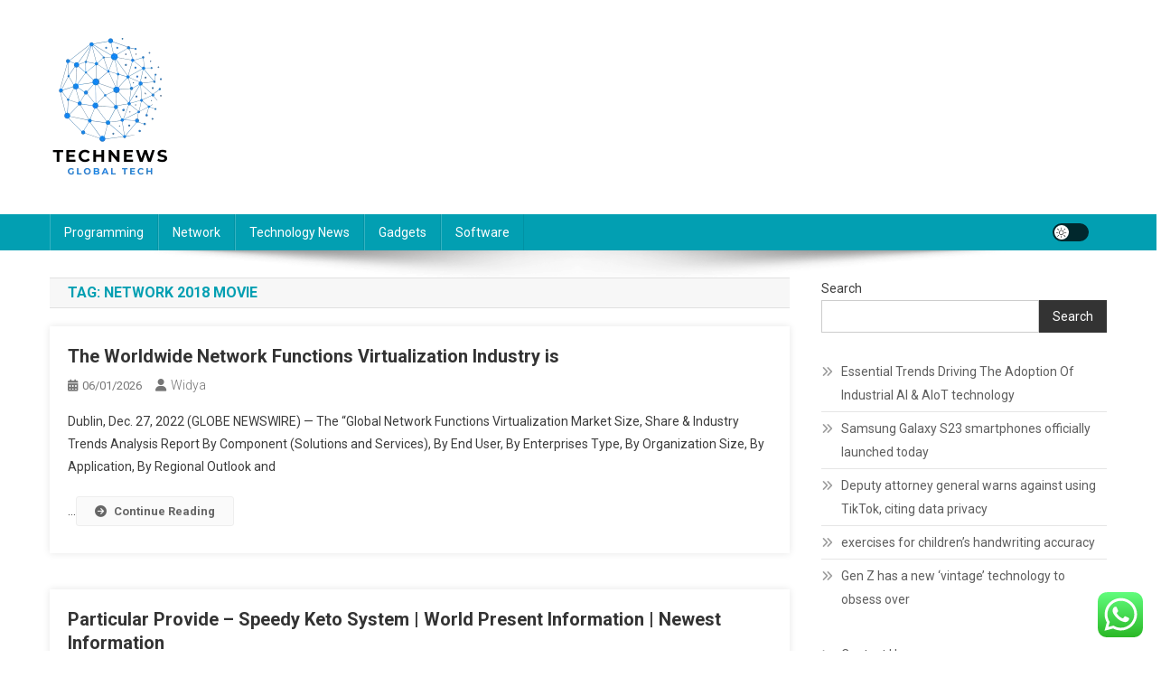

--- FILE ---
content_type: text/html; charset=UTF-8
request_url: https://gotechs.top/tag/network-2018-movie
body_size: 19964
content:
<!doctype html>
<html lang="en-US" prefix="og: https://ogp.me/ns#">
<head>
<meta charset="UTF-8">
<meta name="viewport" content="width=device-width, initial-scale=1">
<link rel="profile" href="https://gmpg.org/xfn/11">


<!-- Search Engine Optimization by Rank Math PRO - https://rankmath.com/ -->
<title>network 2018 movie Archives - Technology Niche</title>
<meta name="robots" content="follow, index, max-snippet:-1, max-video-preview:-1, max-image-preview:large"/>
<link rel="canonical" href="https://gotechs.top/tag/network-2018-movie" />
<link rel="next" href="https://gotechs.top/tag/network-2018-movie/page/2" />
<meta property="og:locale" content="en_US" />
<meta property="og:type" content="article" />
<meta property="og:title" content="network 2018 movie Archives - Technology Niche" />
<meta property="og:url" content="https://gotechs.top/tag/network-2018-movie" />
<meta property="og:site_name" content="Technology Niche" />
<meta name="twitter:card" content="summary_large_image" />
<meta name="twitter:title" content="network 2018 movie Archives - Technology Niche" />
<meta name="twitter:label1" content="Posts" />
<meta name="twitter:data1" content="11" />
<script type="application/ld+json" class="rank-math-schema-pro">{"@context":"https://schema.org","@graph":[{"@type":"Person","@id":"https://gotechs.top/#person","name":"Technology Niche","image":{"@type":"ImageObject","@id":"https://gotechs.top/#logo","url":"https://gotechs.top/wp-content/uploads/2024/11/cropped-doubleclick__6_-removebg-preview-1-134x150.png","contentUrl":"https://gotechs.top/wp-content/uploads/2024/11/cropped-doubleclick__6_-removebg-preview-1-134x150.png","caption":"Technology Niche","inLanguage":"en-US"}},{"@type":"WebSite","@id":"https://gotechs.top/#website","url":"https://gotechs.top","name":"Technology Niche","publisher":{"@id":"https://gotechs.top/#person"},"inLanguage":"en-US"},{"@type":"BreadcrumbList","@id":"https://gotechs.top/tag/network-2018-movie#breadcrumb","itemListElement":[{"@type":"ListItem","position":"1","item":{"@id":"https://gotechs.top","name":"Home"}},{"@type":"ListItem","position":"2","item":{"@id":"https://gotechs.top/tag/network-2018-movie","name":"network 2018 movie"}}]},{"@type":"CollectionPage","@id":"https://gotechs.top/tag/network-2018-movie#webpage","url":"https://gotechs.top/tag/network-2018-movie","name":"network 2018 movie Archives - Technology Niche","isPartOf":{"@id":"https://gotechs.top/#website"},"inLanguage":"en-US","breadcrumb":{"@id":"https://gotechs.top/tag/network-2018-movie#breadcrumb"}}]}</script>
<!-- /Rank Math WordPress SEO plugin -->

<link rel='dns-prefetch' href='//fonts.googleapis.com' />
<link rel="alternate" type="application/rss+xml" title="Technology Niche &raquo; Feed" href="https://gotechs.top/feed" />
<link rel="alternate" type="application/rss+xml" title="Technology Niche &raquo; network 2018 movie Tag Feed" href="https://gotechs.top/tag/network-2018-movie/feed" />
<style id='wp-img-auto-sizes-contain-inline-css' type='text/css'>
img:is([sizes=auto i],[sizes^="auto," i]){contain-intrinsic-size:3000px 1500px}
/*# sourceURL=wp-img-auto-sizes-contain-inline-css */
</style>

<link rel='stylesheet' id='ht_ctc_main_css-css' href='https://gotechs.top/wp-content/plugins/click-to-chat-for-whatsapp/new/inc/assets/css/main.css?ver=4.36' type='text/css' media='all' />
<style id='wp-emoji-styles-inline-css' type='text/css'>

	img.wp-smiley, img.emoji {
		display: inline !important;
		border: none !important;
		box-shadow: none !important;
		height: 1em !important;
		width: 1em !important;
		margin: 0 0.07em !important;
		vertical-align: -0.1em !important;
		background: none !important;
		padding: 0 !important;
	}
/*# sourceURL=wp-emoji-styles-inline-css */
</style>
<link rel='stylesheet' id='wp-block-library-css' href='https://gotechs.top/wp-includes/css/dist/block-library/style.min.css?ver=6.9' type='text/css' media='all' />
<style id='wp-block-heading-inline-css' type='text/css'>
h1:where(.wp-block-heading).has-background,h2:where(.wp-block-heading).has-background,h3:where(.wp-block-heading).has-background,h4:where(.wp-block-heading).has-background,h5:where(.wp-block-heading).has-background,h6:where(.wp-block-heading).has-background{padding:1.25em 2.375em}h1.has-text-align-left[style*=writing-mode]:where([style*=vertical-lr]),h1.has-text-align-right[style*=writing-mode]:where([style*=vertical-rl]),h2.has-text-align-left[style*=writing-mode]:where([style*=vertical-lr]),h2.has-text-align-right[style*=writing-mode]:where([style*=vertical-rl]),h3.has-text-align-left[style*=writing-mode]:where([style*=vertical-lr]),h3.has-text-align-right[style*=writing-mode]:where([style*=vertical-rl]),h4.has-text-align-left[style*=writing-mode]:where([style*=vertical-lr]),h4.has-text-align-right[style*=writing-mode]:where([style*=vertical-rl]),h5.has-text-align-left[style*=writing-mode]:where([style*=vertical-lr]),h5.has-text-align-right[style*=writing-mode]:where([style*=vertical-rl]),h6.has-text-align-left[style*=writing-mode]:where([style*=vertical-lr]),h6.has-text-align-right[style*=writing-mode]:where([style*=vertical-rl]){rotate:180deg}
/*# sourceURL=https://gotechs.top/wp-includes/blocks/heading/style.min.css */
</style>
<style id='wp-block-latest-posts-inline-css' type='text/css'>
.wp-block-latest-posts{box-sizing:border-box}.wp-block-latest-posts.alignleft{margin-right:2em}.wp-block-latest-posts.alignright{margin-left:2em}.wp-block-latest-posts.wp-block-latest-posts__list{list-style:none}.wp-block-latest-posts.wp-block-latest-posts__list li{clear:both;overflow-wrap:break-word}.wp-block-latest-posts.is-grid{display:flex;flex-wrap:wrap}.wp-block-latest-posts.is-grid li{margin:0 1.25em 1.25em 0;width:100%}@media (min-width:600px){.wp-block-latest-posts.columns-2 li{width:calc(50% - .625em)}.wp-block-latest-posts.columns-2 li:nth-child(2n){margin-right:0}.wp-block-latest-posts.columns-3 li{width:calc(33.33333% - .83333em)}.wp-block-latest-posts.columns-3 li:nth-child(3n){margin-right:0}.wp-block-latest-posts.columns-4 li{width:calc(25% - .9375em)}.wp-block-latest-posts.columns-4 li:nth-child(4n){margin-right:0}.wp-block-latest-posts.columns-5 li{width:calc(20% - 1em)}.wp-block-latest-posts.columns-5 li:nth-child(5n){margin-right:0}.wp-block-latest-posts.columns-6 li{width:calc(16.66667% - 1.04167em)}.wp-block-latest-posts.columns-6 li:nth-child(6n){margin-right:0}}:root :where(.wp-block-latest-posts.is-grid){padding:0}:root :where(.wp-block-latest-posts.wp-block-latest-posts__list){padding-left:0}.wp-block-latest-posts__post-author,.wp-block-latest-posts__post-date{display:block;font-size:.8125em}.wp-block-latest-posts__post-excerpt,.wp-block-latest-posts__post-full-content{margin-bottom:1em;margin-top:.5em}.wp-block-latest-posts__featured-image a{display:inline-block}.wp-block-latest-posts__featured-image img{height:auto;max-width:100%;width:auto}.wp-block-latest-posts__featured-image.alignleft{float:left;margin-right:1em}.wp-block-latest-posts__featured-image.alignright{float:right;margin-left:1em}.wp-block-latest-posts__featured-image.aligncenter{margin-bottom:1em;text-align:center}
/*# sourceURL=https://gotechs.top/wp-includes/blocks/latest-posts/style.min.css */
</style>
<style id='wp-block-search-inline-css' type='text/css'>
.wp-block-search__button{margin-left:10px;word-break:normal}.wp-block-search__button.has-icon{line-height:0}.wp-block-search__button svg{height:1.25em;min-height:24px;min-width:24px;width:1.25em;fill:currentColor;vertical-align:text-bottom}:where(.wp-block-search__button){border:1px solid #ccc;padding:6px 10px}.wp-block-search__inside-wrapper{display:flex;flex:auto;flex-wrap:nowrap;max-width:100%}.wp-block-search__label{width:100%}.wp-block-search.wp-block-search__button-only .wp-block-search__button{box-sizing:border-box;display:flex;flex-shrink:0;justify-content:center;margin-left:0;max-width:100%}.wp-block-search.wp-block-search__button-only .wp-block-search__inside-wrapper{min-width:0!important;transition-property:width}.wp-block-search.wp-block-search__button-only .wp-block-search__input{flex-basis:100%;transition-duration:.3s}.wp-block-search.wp-block-search__button-only.wp-block-search__searchfield-hidden,.wp-block-search.wp-block-search__button-only.wp-block-search__searchfield-hidden .wp-block-search__inside-wrapper{overflow:hidden}.wp-block-search.wp-block-search__button-only.wp-block-search__searchfield-hidden .wp-block-search__input{border-left-width:0!important;border-right-width:0!important;flex-basis:0;flex-grow:0;margin:0;min-width:0!important;padding-left:0!important;padding-right:0!important;width:0!important}:where(.wp-block-search__input){appearance:none;border:1px solid #949494;flex-grow:1;font-family:inherit;font-size:inherit;font-style:inherit;font-weight:inherit;letter-spacing:inherit;line-height:inherit;margin-left:0;margin-right:0;min-width:3rem;padding:8px;text-decoration:unset!important;text-transform:inherit}:where(.wp-block-search__button-inside .wp-block-search__inside-wrapper){background-color:#fff;border:1px solid #949494;box-sizing:border-box;padding:4px}:where(.wp-block-search__button-inside .wp-block-search__inside-wrapper) .wp-block-search__input{border:none;border-radius:0;padding:0 4px}:where(.wp-block-search__button-inside .wp-block-search__inside-wrapper) .wp-block-search__input:focus{outline:none}:where(.wp-block-search__button-inside .wp-block-search__inside-wrapper) :where(.wp-block-search__button){padding:4px 8px}.wp-block-search.aligncenter .wp-block-search__inside-wrapper{margin:auto}.wp-block[data-align=right] .wp-block-search.wp-block-search__button-only .wp-block-search__inside-wrapper{float:right}
/*# sourceURL=https://gotechs.top/wp-includes/blocks/search/style.min.css */
</style>
<style id='wp-block-tag-cloud-inline-css' type='text/css'>
.wp-block-tag-cloud{box-sizing:border-box}.wp-block-tag-cloud.aligncenter{justify-content:center;text-align:center}.wp-block-tag-cloud a{display:inline-block;margin-right:5px}.wp-block-tag-cloud span{display:inline-block;margin-left:5px;text-decoration:none}:root :where(.wp-block-tag-cloud.is-style-outline){display:flex;flex-wrap:wrap;gap:1ch}:root :where(.wp-block-tag-cloud.is-style-outline a){border:1px solid;font-size:unset!important;margin-right:0;padding:1ch 2ch;text-decoration:none!important}
/*# sourceURL=https://gotechs.top/wp-includes/blocks/tag-cloud/style.min.css */
</style>
<style id='wp-block-group-inline-css' type='text/css'>
.wp-block-group{box-sizing:border-box}:where(.wp-block-group.wp-block-group-is-layout-constrained){position:relative}
/*# sourceURL=https://gotechs.top/wp-includes/blocks/group/style.min.css */
</style>
<style id='global-styles-inline-css' type='text/css'>
:root{--wp--preset--aspect-ratio--square: 1;--wp--preset--aspect-ratio--4-3: 4/3;--wp--preset--aspect-ratio--3-4: 3/4;--wp--preset--aspect-ratio--3-2: 3/2;--wp--preset--aspect-ratio--2-3: 2/3;--wp--preset--aspect-ratio--16-9: 16/9;--wp--preset--aspect-ratio--9-16: 9/16;--wp--preset--color--black: #000000;--wp--preset--color--cyan-bluish-gray: #abb8c3;--wp--preset--color--white: #ffffff;--wp--preset--color--pale-pink: #f78da7;--wp--preset--color--vivid-red: #cf2e2e;--wp--preset--color--luminous-vivid-orange: #ff6900;--wp--preset--color--luminous-vivid-amber: #fcb900;--wp--preset--color--light-green-cyan: #7bdcb5;--wp--preset--color--vivid-green-cyan: #00d084;--wp--preset--color--pale-cyan-blue: #8ed1fc;--wp--preset--color--vivid-cyan-blue: #0693e3;--wp--preset--color--vivid-purple: #9b51e0;--wp--preset--gradient--vivid-cyan-blue-to-vivid-purple: linear-gradient(135deg,rgb(6,147,227) 0%,rgb(155,81,224) 100%);--wp--preset--gradient--light-green-cyan-to-vivid-green-cyan: linear-gradient(135deg,rgb(122,220,180) 0%,rgb(0,208,130) 100%);--wp--preset--gradient--luminous-vivid-amber-to-luminous-vivid-orange: linear-gradient(135deg,rgb(252,185,0) 0%,rgb(255,105,0) 100%);--wp--preset--gradient--luminous-vivid-orange-to-vivid-red: linear-gradient(135deg,rgb(255,105,0) 0%,rgb(207,46,46) 100%);--wp--preset--gradient--very-light-gray-to-cyan-bluish-gray: linear-gradient(135deg,rgb(238,238,238) 0%,rgb(169,184,195) 100%);--wp--preset--gradient--cool-to-warm-spectrum: linear-gradient(135deg,rgb(74,234,220) 0%,rgb(151,120,209) 20%,rgb(207,42,186) 40%,rgb(238,44,130) 60%,rgb(251,105,98) 80%,rgb(254,248,76) 100%);--wp--preset--gradient--blush-light-purple: linear-gradient(135deg,rgb(255,206,236) 0%,rgb(152,150,240) 100%);--wp--preset--gradient--blush-bordeaux: linear-gradient(135deg,rgb(254,205,165) 0%,rgb(254,45,45) 50%,rgb(107,0,62) 100%);--wp--preset--gradient--luminous-dusk: linear-gradient(135deg,rgb(255,203,112) 0%,rgb(199,81,192) 50%,rgb(65,88,208) 100%);--wp--preset--gradient--pale-ocean: linear-gradient(135deg,rgb(255,245,203) 0%,rgb(182,227,212) 50%,rgb(51,167,181) 100%);--wp--preset--gradient--electric-grass: linear-gradient(135deg,rgb(202,248,128) 0%,rgb(113,206,126) 100%);--wp--preset--gradient--midnight: linear-gradient(135deg,rgb(2,3,129) 0%,rgb(40,116,252) 100%);--wp--preset--font-size--small: 13px;--wp--preset--font-size--medium: 20px;--wp--preset--font-size--large: 36px;--wp--preset--font-size--x-large: 42px;--wp--preset--spacing--20: 0.44rem;--wp--preset--spacing--30: 0.67rem;--wp--preset--spacing--40: 1rem;--wp--preset--spacing--50: 1.5rem;--wp--preset--spacing--60: 2.25rem;--wp--preset--spacing--70: 3.38rem;--wp--preset--spacing--80: 5.06rem;--wp--preset--shadow--natural: 6px 6px 9px rgba(0, 0, 0, 0.2);--wp--preset--shadow--deep: 12px 12px 50px rgba(0, 0, 0, 0.4);--wp--preset--shadow--sharp: 6px 6px 0px rgba(0, 0, 0, 0.2);--wp--preset--shadow--outlined: 6px 6px 0px -3px rgb(255, 255, 255), 6px 6px rgb(0, 0, 0);--wp--preset--shadow--crisp: 6px 6px 0px rgb(0, 0, 0);}:where(.is-layout-flex){gap: 0.5em;}:where(.is-layout-grid){gap: 0.5em;}body .is-layout-flex{display: flex;}.is-layout-flex{flex-wrap: wrap;align-items: center;}.is-layout-flex > :is(*, div){margin: 0;}body .is-layout-grid{display: grid;}.is-layout-grid > :is(*, div){margin: 0;}:where(.wp-block-columns.is-layout-flex){gap: 2em;}:where(.wp-block-columns.is-layout-grid){gap: 2em;}:where(.wp-block-post-template.is-layout-flex){gap: 1.25em;}:where(.wp-block-post-template.is-layout-grid){gap: 1.25em;}.has-black-color{color: var(--wp--preset--color--black) !important;}.has-cyan-bluish-gray-color{color: var(--wp--preset--color--cyan-bluish-gray) !important;}.has-white-color{color: var(--wp--preset--color--white) !important;}.has-pale-pink-color{color: var(--wp--preset--color--pale-pink) !important;}.has-vivid-red-color{color: var(--wp--preset--color--vivid-red) !important;}.has-luminous-vivid-orange-color{color: var(--wp--preset--color--luminous-vivid-orange) !important;}.has-luminous-vivid-amber-color{color: var(--wp--preset--color--luminous-vivid-amber) !important;}.has-light-green-cyan-color{color: var(--wp--preset--color--light-green-cyan) !important;}.has-vivid-green-cyan-color{color: var(--wp--preset--color--vivid-green-cyan) !important;}.has-pale-cyan-blue-color{color: var(--wp--preset--color--pale-cyan-blue) !important;}.has-vivid-cyan-blue-color{color: var(--wp--preset--color--vivid-cyan-blue) !important;}.has-vivid-purple-color{color: var(--wp--preset--color--vivid-purple) !important;}.has-black-background-color{background-color: var(--wp--preset--color--black) !important;}.has-cyan-bluish-gray-background-color{background-color: var(--wp--preset--color--cyan-bluish-gray) !important;}.has-white-background-color{background-color: var(--wp--preset--color--white) !important;}.has-pale-pink-background-color{background-color: var(--wp--preset--color--pale-pink) !important;}.has-vivid-red-background-color{background-color: var(--wp--preset--color--vivid-red) !important;}.has-luminous-vivid-orange-background-color{background-color: var(--wp--preset--color--luminous-vivid-orange) !important;}.has-luminous-vivid-amber-background-color{background-color: var(--wp--preset--color--luminous-vivid-amber) !important;}.has-light-green-cyan-background-color{background-color: var(--wp--preset--color--light-green-cyan) !important;}.has-vivid-green-cyan-background-color{background-color: var(--wp--preset--color--vivid-green-cyan) !important;}.has-pale-cyan-blue-background-color{background-color: var(--wp--preset--color--pale-cyan-blue) !important;}.has-vivid-cyan-blue-background-color{background-color: var(--wp--preset--color--vivid-cyan-blue) !important;}.has-vivid-purple-background-color{background-color: var(--wp--preset--color--vivid-purple) !important;}.has-black-border-color{border-color: var(--wp--preset--color--black) !important;}.has-cyan-bluish-gray-border-color{border-color: var(--wp--preset--color--cyan-bluish-gray) !important;}.has-white-border-color{border-color: var(--wp--preset--color--white) !important;}.has-pale-pink-border-color{border-color: var(--wp--preset--color--pale-pink) !important;}.has-vivid-red-border-color{border-color: var(--wp--preset--color--vivid-red) !important;}.has-luminous-vivid-orange-border-color{border-color: var(--wp--preset--color--luminous-vivid-orange) !important;}.has-luminous-vivid-amber-border-color{border-color: var(--wp--preset--color--luminous-vivid-amber) !important;}.has-light-green-cyan-border-color{border-color: var(--wp--preset--color--light-green-cyan) !important;}.has-vivid-green-cyan-border-color{border-color: var(--wp--preset--color--vivid-green-cyan) !important;}.has-pale-cyan-blue-border-color{border-color: var(--wp--preset--color--pale-cyan-blue) !important;}.has-vivid-cyan-blue-border-color{border-color: var(--wp--preset--color--vivid-cyan-blue) !important;}.has-vivid-purple-border-color{border-color: var(--wp--preset--color--vivid-purple) !important;}.has-vivid-cyan-blue-to-vivid-purple-gradient-background{background: var(--wp--preset--gradient--vivid-cyan-blue-to-vivid-purple) !important;}.has-light-green-cyan-to-vivid-green-cyan-gradient-background{background: var(--wp--preset--gradient--light-green-cyan-to-vivid-green-cyan) !important;}.has-luminous-vivid-amber-to-luminous-vivid-orange-gradient-background{background: var(--wp--preset--gradient--luminous-vivid-amber-to-luminous-vivid-orange) !important;}.has-luminous-vivid-orange-to-vivid-red-gradient-background{background: var(--wp--preset--gradient--luminous-vivid-orange-to-vivid-red) !important;}.has-very-light-gray-to-cyan-bluish-gray-gradient-background{background: var(--wp--preset--gradient--very-light-gray-to-cyan-bluish-gray) !important;}.has-cool-to-warm-spectrum-gradient-background{background: var(--wp--preset--gradient--cool-to-warm-spectrum) !important;}.has-blush-light-purple-gradient-background{background: var(--wp--preset--gradient--blush-light-purple) !important;}.has-blush-bordeaux-gradient-background{background: var(--wp--preset--gradient--blush-bordeaux) !important;}.has-luminous-dusk-gradient-background{background: var(--wp--preset--gradient--luminous-dusk) !important;}.has-pale-ocean-gradient-background{background: var(--wp--preset--gradient--pale-ocean) !important;}.has-electric-grass-gradient-background{background: var(--wp--preset--gradient--electric-grass) !important;}.has-midnight-gradient-background{background: var(--wp--preset--gradient--midnight) !important;}.has-small-font-size{font-size: var(--wp--preset--font-size--small) !important;}.has-medium-font-size{font-size: var(--wp--preset--font-size--medium) !important;}.has-large-font-size{font-size: var(--wp--preset--font-size--large) !important;}.has-x-large-font-size{font-size: var(--wp--preset--font-size--x-large) !important;}
/*# sourceURL=global-styles-inline-css */
</style>

<style id='classic-theme-styles-inline-css' type='text/css'>
/*! This file is auto-generated */
.wp-block-button__link{color:#fff;background-color:#32373c;border-radius:9999px;box-shadow:none;text-decoration:none;padding:calc(.667em + 2px) calc(1.333em + 2px);font-size:1.125em}.wp-block-file__button{background:#32373c;color:#fff;text-decoration:none}
/*# sourceURL=/wp-includes/css/classic-themes.min.css */
</style>
<link rel='stylesheet' id='news-portal-fonts-css' href='https://fonts.googleapis.com/css?family=Roboto+Condensed%3A300italic%2C400italic%2C700italic%2C400%2C300%2C700%7CRoboto%3A300%2C400%2C400i%2C500%2C700%7CTitillium+Web%3A400%2C600%2C700%2C300&#038;subset=latin%2Clatin-ext' type='text/css' media='all' />
<link rel='stylesheet' id='news-portal-font-awesome-css' href='https://gotechs.top/wp-content/themes/news-portal/assets/library/font-awesome/css/all.min.css?ver=6.5.1' type='text/css' media='all' />
<link rel='stylesheet' id='lightslider-style-css' href='https://gotechs.top/wp-content/themes/news-portal/assets/library/lightslider/css/lightslider.min.css?ver=1.1.6' type='text/css' media='all' />
<link rel='stylesheet' id='news-portal-style-css' href='https://gotechs.top/wp-content/themes/news-portal/style.css?ver=1.5.11' type='text/css' media='all' />
<link rel='stylesheet' id='news-portal-dark-style-css' href='https://gotechs.top/wp-content/themes/news-portal/assets/css/np-dark.css?ver=1.5.11' type='text/css' media='all' />
<link rel='stylesheet' id='news-portal-preloader-style-css' href='https://gotechs.top/wp-content/themes/news-portal/assets/css/np-preloader.css?ver=1.5.11' type='text/css' media='all' />
<link rel='stylesheet' id='news-portal-responsive-style-css' href='https://gotechs.top/wp-content/themes/news-portal/assets/css/np-responsive.css?ver=1.5.11' type='text/css' media='all' />
<script type="text/javascript" src="https://gotechs.top/wp-includes/js/jquery/jquery.min.js?ver=3.7.1" id="jquery-core-js"></script>
<script type="text/javascript" src="https://gotechs.top/wp-includes/js/jquery/jquery-migrate.min.js?ver=3.4.1" id="jquery-migrate-js"></script>
<link rel="https://api.w.org/" href="https://gotechs.top/wp-json/" /><link rel="alternate" title="JSON" type="application/json" href="https://gotechs.top/wp-json/wp/v2/tags/333" /><link rel="EditURI" type="application/rsd+xml" title="RSD" href="https://gotechs.top/xmlrpc.php?rsd" />
<meta name="generator" content="WordPress 6.9" />
<link rel='dns-prefetch' href='https://i0.wp.com/'><link rel='preconnect' href='https://i0.wp.com/' crossorigin><link rel='dns-prefetch' href='https://i1.wp.com/'><link rel='preconnect' href='https://i1.wp.com/' crossorigin><link rel='dns-prefetch' href='https://i2.wp.com/'><link rel='preconnect' href='https://i2.wp.com/' crossorigin><link rel='dns-prefetch' href='https://i3.wp.com/'><link rel='preconnect' href='https://i3.wp.com/' crossorigin><link rel="icon" href="https://gotechs.top/wp-content/uploads/2024/11/cropped-cropped-doubleclick__6_-removebg-preview-32x32.png" sizes="32x32" />
<link rel="icon" href="https://gotechs.top/wp-content/uploads/2024/11/cropped-cropped-doubleclick__6_-removebg-preview-192x192.png" sizes="192x192" />
<link rel="apple-touch-icon" href="https://gotechs.top/wp-content/uploads/2024/11/cropped-cropped-doubleclick__6_-removebg-preview-180x180.png" />
<meta name="msapplication-TileImage" content="https://gotechs.top/wp-content/uploads/2024/11/cropped-cropped-doubleclick__6_-removebg-preview-270x270.png" />
<!--News Portal CSS -->
<style type="text/css">
.category-button.np-cat-72 a{background:#00a9e0}.category-button.np-cat-72 a:hover{background:#0077ae}.np-block-title .np-cat-72{color:#00a9e0}.category-button.np-cat-1093 a{background:#00a9e0}.category-button.np-cat-1093 a:hover{background:#0077ae}.np-block-title .np-cat-1093{color:#00a9e0}.category-button.np-cat-73 a{background:#00a9e0}.category-button.np-cat-73 a:hover{background:#0077ae}.np-block-title .np-cat-73{color:#00a9e0}.category-button.np-cat-491 a{background:#00a9e0}.category-button.np-cat-491 a:hover{background:#0077ae}.np-block-title .np-cat-491{color:#00a9e0}.category-button.np-cat-74 a{background:#00a9e0}.category-button.np-cat-74 a:hover{background:#0077ae}.np-block-title .np-cat-74{color:#00a9e0}.category-button.np-cat-75 a{background:#00a9e0}.category-button.np-cat-75 a:hover{background:#0077ae}.np-block-title .np-cat-75{color:#00a9e0}.category-button.np-cat-71 a{background:#00a9e0}.category-button.np-cat-71 a:hover{background:#0077ae}.np-block-title .np-cat-71{color:#00a9e0}.navigation .nav-links a,.bttn,button,input[type='button'],input[type='reset'],input[type='submit'],.navigation .nav-links a:hover,.bttn:hover,button,input[type='button']:hover,input[type='reset']:hover,input[type='submit']:hover,.widget_search .search-submit,.edit-link .post-edit-link,.reply .comment-reply-link,.np-top-header-wrap,.np-header-menu-wrapper,#site-navigation ul.sub-menu,#site-navigation ul.children,.np-header-menu-wrapper::before,.np-header-menu-wrapper::after,.np-header-search-wrapper .search-form-main .search-submit,.news_portal_slider .lSAction > a:hover,.news_portal_default_tabbed ul.widget-tabs li,.np-full-width-title-nav-wrap .carousel-nav-action .carousel-controls:hover,.news_portal_social_media .social-link a,.np-archive-more .np-button:hover,.error404 .page-title,#np-scrollup,.news_portal_featured_slider .slider-posts .lSAction > a:hover,div.wpforms-container-full .wpforms-form input[type='submit'],div.wpforms-container-full .wpforms-form button[type='submit'],div.wpforms-container-full .wpforms-form .wpforms-page-button,div.wpforms-container-full .wpforms-form input[type='submit']:hover,div.wpforms-container-full .wpforms-form button[type='submit']:hover,div.wpforms-container-full .wpforms-form .wpforms-page-button:hover,.widget.widget_tag_cloud a:hover{background:#029FB2}
.home .np-home-icon a,.np-home-icon a:hover,#site-navigation ul li:hover > a,#site-navigation ul li.current-menu-item > a,#site-navigation ul li.current_page_item > a,#site-navigation ul li.current-menu-ancestor > a,#site-navigation ul li.focus > a,.news_portal_default_tabbed ul.widget-tabs li.ui-tabs-active,.news_portal_default_tabbed ul.widget-tabs li:hover,.menu-toggle:hover,.menu-toggle:focus{background:#006d80}
.np-header-menu-block-wrap::before,.np-header-menu-block-wrap::after{border-right-color:#006d80}
a,a:hover,a:focus,a:active,.widget a:hover,.widget a:hover::before,.widget li:hover::before,.entry-footer a:hover,.comment-author .fn .url:hover,#cancel-comment-reply-link,#cancel-comment-reply-link:before,.logged-in-as a,.np-slide-content-wrap .post-title a:hover,#top-footer .widget a:hover,#top-footer .widget a:hover:before,#top-footer .widget li:hover:before,.news_portal_featured_posts .np-single-post .np-post-content .np-post-title a:hover,.news_portal_fullwidth_posts .np-single-post .np-post-title a:hover,.news_portal_block_posts .layout3 .np-primary-block-wrap .np-single-post .np-post-title a:hover,.news_portal_featured_posts .layout2 .np-single-post-wrap .np-post-content .np-post-title a:hover,.np-block-title,.widget-title,.page-header .page-title,.np-related-title,.np-post-meta span:hover,.np-post-meta span a:hover,.news_portal_featured_posts .layout2 .np-single-post-wrap .np-post-content .np-post-meta span:hover,.news_portal_featured_posts .layout2 .np-single-post-wrap .np-post-content .np-post-meta span a:hover,.np-post-title.small-size a:hover,#footer-navigation ul li a:hover,.entry-title a:hover,.entry-meta span a:hover,.entry-meta span:hover,.np-post-meta span:hover,.np-post-meta span a:hover,.news_portal_featured_posts .np-single-post-wrap .np-post-content .np-post-meta span:hover,.news_portal_featured_posts .np-single-post-wrap .np-post-content .np-post-meta span a:hover,.news_portal_featured_slider .featured-posts .np-single-post .np-post-content .np-post-title a:hover,.news-portal-search-results-wrap .news-portal-search-article-item .news-portal-search-post-element .posted-on:hover a,.news-portal-search-results-wrap .news-portal-search-article-item .news-portal-search-post-element .posted-on:hover:before,.news-portal-search-results-wrap .news-portal-search-article-item .news-portal-search-post-element .news-portal-search-post-title a:hover,.np-block-title,.widget-title,.page-header .page-title,.np-related-title,.widget_block .wp-block-group__inner-container > h1,.widget_block .wp-block-group__inner-container > h2,.widget_block .wp-block-group__inner-container > h3,.widget_block .wp-block-group__inner-container > h4,.widget_block .wp-block-group__inner-container > h5,.widget_block .wp-block-group__inner-container > h6{color:#029FB2}
.site-mode--dark .news_portal_featured_posts .np-single-post-wrap .np-post-content .np-post-title a:hover,.site-mode--dark .np-post-title.large-size a:hover,.site-mode--dark .np-post-title.small-size a:hover,.site-mode--dark .news-ticker-title>a:hover,.site-mode--dark .np-archive-post-content-wrapper .entry-title a:hover,.site-mode--dark h1.entry-title:hover,.site-mode--dark .news_portal_block_posts .layout4 .np-post-title a:hover{color:#029FB2}
.navigation .nav-links a,.bttn,button,input[type='button'],input[type='reset'],input[type='submit'],.widget_search .search-submit,.np-archive-more .np-button:hover,.widget.widget_tag_cloud a:hover{border-color:#029FB2}
.comment-list .comment-body,.np-header-search-wrapper .search-form-main{border-top-color:#029FB2}
.np-header-search-wrapper .search-form-main:before{border-bottom-color:#029FB2}
@media (max-width:768px){#site-navigation,.main-small-navigation li.current-menu-item > .sub-toggle i{background:#029FB2 !important}}
.news-portal-wave .np-rect,.news-portal-three-bounce .np-child,.news-portal-folding-cube .np-cube:before{background-color:#029FB2}
.site-title,.site-description{position:absolute;clip:rect(1px,1px,1px,1px)}
</style><link rel='stylesheet' id='fifu-lazyload-style-css' href='https://gotechs.top/wp-content/plugins/featured-image-from-url/includes/html/css/lazyload.css?ver=5.3.2' type='text/css' media='all' />
</head>

<body class="archive tag tag-network-2018-movie tag-333 wp-custom-logo wp-theme-news-portal group-blog hfeed right-sidebar fullwidth_layout archive-classic site-mode--light">


<div id="page" class="site">

	<a class="skip-link screen-reader-text" href="#content">Skip to content</a>

	<header id="masthead" class="site-header" role="banner"><div class="np-logo-section-wrapper"><div class="mt-container">		<div class="site-branding">

			<a href="https://gotechs.top/" class="custom-logo-link" rel="home"><img width="134" height="157" src="https://gotechs.top/wp-content/uploads/2024/11/cropped-doubleclick__6_-removebg-preview-1.png" class="custom-logo" alt="Technology Niche" decoding="async" /></a>
							<p class="site-title"><a href="https://gotechs.top/" rel="home">Technology Niche</a></p>
							<p class="site-description">All Information about Technology</p>
						
		</div><!-- .site-branding -->
		<div class="np-header-ads-area">
					</div><!-- .np-header-ads-area -->
</div><!-- .mt-container --></div><!-- .np-logo-section-wrapper -->		<div id="np-menu-wrap" class="np-header-menu-wrapper">
			<div class="np-header-menu-block-wrap">
				<div class="mt-container">
										<div class="mt-header-menu-wrap">
						<a href="javascript:void(0)" class="menu-toggle hide"><i class="fa fa-navicon"> </i> </a>
						<nav id="site-navigation" class="main-navigation" role="navigation">
							<div class="menu-secondary-menu-container"><ul id="primary-menu" class="menu"><li id="menu-item-11111439" class="menu-item menu-item-type-taxonomy menu-item-object-category menu-item-11111439"><a href="https://gotechs.top/category/programming">Programming</a></li>
<li id="menu-item-11111440" class="menu-item menu-item-type-taxonomy menu-item-object-category menu-item-11111440"><a href="https://gotechs.top/category/network">Network</a></li>
<li id="menu-item-11111441" class="menu-item menu-item-type-taxonomy menu-item-object-category menu-item-11111441"><a href="https://gotechs.top/category/technology-news">Technology News</a></li>
<li id="menu-item-11111442" class="menu-item menu-item-type-taxonomy menu-item-object-category menu-item-11111442"><a href="https://gotechs.top/category/gadgets">Gadgets</a></li>
<li id="menu-item-11111443" class="menu-item menu-item-type-taxonomy menu-item-object-category menu-item-11111443"><a href="https://gotechs.top/category/software">Software</a></li>
</ul></div>						</nav><!-- #site-navigation -->
					</div><!-- .mt-header-menu-wrap -->
					<div class="np-icon-elements-wrapper">
						        <div id="np-site-mode-wrap" class="np-icon-elements">
            <a id="mode-switcher" class="light-mode" data-site-mode="light-mode" href="#">
                <span class="site-mode-icon">site mode button</span>
            </a>
        </div><!-- #np-site-mode-wrap -->
					</div> <!-- .np-icon-elements-wrapper -->
				</div>
			</div>
		</div><!-- .np-header-menu-wrapper -->
</header><!-- .site-header -->
	<div id="content" class="site-content">
		<div class="mt-container">
<div class="mt-archive-content-wrapper">

	<div id="primary" class="content-area">
		<main id="main" class="site-main" role="main">

		
			<header class="page-header">
				<h1 class="page-title">Tag: <span>network 2018 movie</span></h1>			</header><!-- .page-header -->

			
<article id="post-909" class="no-image post-909 post type-post status-publish format-standard hentry category-network tag-how-can-i-see-what-devices-are-connected-to-my-network tag-howard-beale-assassination tag-network-2018-movie tag-the-network tag-where-was-network-filmed">	

	<div class="np-article-thumb">
		<a href="https://gotechs.top/the-worldwide-network-functions-virtualization-industry-is.html">
					</a>
	</div><!-- .np-article-thumb -->

	<div class="np-archive-post-content-wrapper">

		<header class="entry-header">
			<h2 class="entry-title"><a href="https://gotechs.top/the-worldwide-network-functions-virtualization-industry-is.html" rel="bookmark">The Worldwide Network Functions Virtualization Industry is</a></h2>					<div class="entry-meta">
						<span class="posted-on"><a href="https://gotechs.top/the-worldwide-network-functions-virtualization-industry-is.html" rel="bookmark"><time class="entry-date published updated" datetime="2026-01-06T16:43:27+07:00">06/01/2026</time></a></span><span class="byline"><span class="author vcard"><a class="url fn n" href="https://gotechs.top/author/widya">Widya</a></span></span>					</div><!-- .entry-meta -->
					</header><!-- .entry-header -->

		<div class="entry-content">
			<div id="main-body-container" itemprop="articleBody">
<p>Dublin, Dec.  27, 2022 (GLOBE NEWSWIRE) &#8212; The &#8220;Global Network Functions Virtualization Market Size, Share &#038; Industry Trends Analysis Report By Component (Solutions and Services), By End User, By Enterprises Type, By Organization Size, By Application, By Regional Outlook and </p></div>&hellip;<span class="np-archive-more"><a href="https://gotechs.top/the-worldwide-network-functions-virtualization-industry-is.html" class="np-button"><i class="fa fa-arrow-circle-right"></i>Continue Reading</a></span>		</div><!-- .entry-content -->

		<footer class="entry-footer">
					</footer><!-- .entry-footer -->
	</div><!-- .np-archive-post-content-wrapper -->
</article><!-- #post-909 -->
<article id="post-590" class="no-image post-590 post type-post status-publish format-standard hentry category-network tag-how-can-i-see-what-devices-are-connected-to-my-network tag-network-2018-movie tag-network-remake tag-oscars-for-network tag-the-network-summary">	

	<div class="np-article-thumb">
		<a href="https://gotechs.top/particular-provide-speedy-keto-system-world-present-information-newest-information.html">
					</a>
	</div><!-- .np-article-thumb -->

	<div class="np-archive-post-content-wrapper">

		<header class="entry-header">
			<h2 class="entry-title"><a href="https://gotechs.top/particular-provide-speedy-keto-system-world-present-information-newest-information.html" rel="bookmark">Particular Provide – Speedy Keto System |  World Present Information |  Newest Information</a></h2>					<div class="entry-meta">
						<span class="posted-on"><a href="https://gotechs.top/particular-provide-speedy-keto-system-world-present-information-newest-information.html" rel="bookmark"><time class="entry-date published updated" datetime="2025-08-17T16:44:20+07:00">17/08/2025</time></a></span><span class="byline"><span class="author vcard"><a class="url fn n" href="https://gotechs.top/author"></a></span></span>					</div><!-- .entry-meta -->
					</header><!-- .entry-header -->

		<div class="entry-content">
			<div>
<div class="td-a-rec td-a-rec-id-content_top  tdi_10 td_block_template_1">
 <img decoding="async" src="[data-uri]" fifu-lazy="1" fifu-data-sizes="auto" fifu-data-srcset="https://i1.wp.com/thedailycanvas.com/wp-content/uploads/2021/08/Image-2-728x90-1.png?ssl=1&w=75&resize=75&ssl=1 75w, https://i1.wp.com/thedailycanvas.com/wp-content/uploads/2021/08/Image-2-728x90-1.png?ssl=1&w=100&resize=100&ssl=1 100w, https://i1.wp.com/thedailycanvas.com/wp-content/uploads/2021/08/Image-2-728x90-1.png?ssl=1&w=150&resize=150&ssl=1 150w, https://i1.wp.com/thedailycanvas.com/wp-content/uploads/2021/08/Image-2-728x90-1.png?ssl=1&w=240&resize=240&ssl=1 240w, https://i1.wp.com/thedailycanvas.com/wp-content/uploads/2021/08/Image-2-728x90-1.png?ssl=1&w=320&resize=320&ssl=1 320w, https://i1.wp.com/thedailycanvas.com/wp-content/uploads/2021/08/Image-2-728x90-1.png?ssl=1&w=500&resize=500&ssl=1 500w, https://i1.wp.com/thedailycanvas.com/wp-content/uploads/2021/08/Image-2-728x90-1.png?ssl=1&w=640&resize=640&ssl=1 640w, https://i1.wp.com/thedailycanvas.com/wp-content/uploads/2021/08/Image-2-728x90-1.png?ssl=1&w=800&resize=800&ssl=1 800w, https://i1.wp.com/thedailycanvas.com/wp-content/uploads/2021/08/Image-2-728x90-1.png?ssl=1&w=1024&resize=1024&ssl=1 1024w, https://i1.wp.com/thedailycanvas.com/wp-content/uploads/2021/08/Image-2-728x90-1.png?ssl=1&w=1280&resize=1280&ssl=1 1280w, https://i1.wp.com/thedailycanvas.com/wp-content/uploads/2021/08/Image-2-728x90-1.png?ssl=1&w=1600&resize=1600&ssl=1 1600w" fifu-data-src="https://i1.wp.com/thedailycanvas.com/wp-content/uploads/2021/08/Image-2-728x90-1.png?ssl=1" alt="  Secrets Revealed : Earn $35/Hour Commenting on Facebook" style="width:728px;height:90px;border:0;"/> </div>
<p style="text-align:center"><img src="[data-uri]" fifu-lazy="1" fifu-data-sizes="auto" fifu-data-srcset="https://i3.wp.com/thedailycanvas.com/wp-content/uploads/2021/09/growyblood-x400-thumb.jpg?ssl=1&w=75&resize=75&ssl=1 75w, https://i3.wp.com/thedailycanvas.com/wp-content/uploads/2021/09/growyblood-x400-thumb.jpg?ssl=1&w=100&resize=100&ssl=1 100w, https://i3.wp.com/thedailycanvas.com/wp-content/uploads/2021/09/growyblood-x400-thumb.jpg?ssl=1&w=150&resize=150&ssl=1 150w, https://i3.wp.com/thedailycanvas.com/wp-content/uploads/2021/09/growyblood-x400-thumb.jpg?ssl=1&w=240&resize=240&ssl=1 240w, https://i3.wp.com/thedailycanvas.com/wp-content/uploads/2021/09/growyblood-x400-thumb.jpg?ssl=1&w=320&resize=320&ssl=1 320w, https://i3.wp.com/thedailycanvas.com/wp-content/uploads/2021/09/growyblood-x400-thumb.jpg?ssl=1&w=500&resize=500&ssl=1 500w, https://i3.wp.com/thedailycanvas.com/wp-content/uploads/2021/09/growyblood-x400-thumb.jpg?ssl=1&w=640&resize=640&ssl=1 640w, https://i3.wp.com/thedailycanvas.com/wp-content/uploads/2021/09/growyblood-x400-thumb.jpg?ssl=1&w=800&resize=800&ssl=1 800w, https://i3.wp.com/thedailycanvas.com/wp-content/uploads/2021/09/growyblood-x400-thumb.jpg?ssl=1&w=1024&resize=1024&ssl=1 1024w, https://i3.wp.com/thedailycanvas.com/wp-content/uploads/2021/09/growyblood-x400-thumb.jpg?ssl=1&w=1280&resize=1280&ssl=1 1280w, https://i3.wp.com/thedailycanvas.com/wp-content/uploads/2021/09/growyblood-x400-thumb.jpg?ssl=1&w=1600&resize=1600&ssl=1 1600w" fifu-featured="1" data-wpopti-lazyimg-src="https://i3.wp.com/thedailycanvas.com/wp-content/uploads/2021/09/growyblood-x400-thumb.jpg?ssl=1" decoding="async" class="product_thumb"/><noscript><img src="[data-uri]" fifu-lazy="1" fifu-data-sizes="auto" fifu-data-srcset="https://i3.wp.com/thedailycanvas.com/wp-content/uploads/2021/09/growyblood-x400-thumb.jpg?ssl=1&w=75&resize=75&ssl=1 75w, https://i3.wp.com/thedailycanvas.com/wp-content/uploads/2021/09/growyblood-x400-thumb.jpg?ssl=1&w=100&resize=100&ssl=1 100w, https://i3.wp.com/thedailycanvas.com/wp-content/uploads/2021/09/growyblood-x400-thumb.jpg?ssl=1&w=150&resize=150&ssl=1 150w, https://i3.wp.com/thedailycanvas.com/wp-content/uploads/2021/09/growyblood-x400-thumb.jpg?ssl=1&w=240&resize=240&ssl=1 240w, https://i3.wp.com/thedailycanvas.com/wp-content/uploads/2021/09/growyblood-x400-thumb.jpg?ssl=1&w=320&resize=320&ssl=1 320w, https://i3.wp.com/thedailycanvas.com/wp-content/uploads/2021/09/growyblood-x400-thumb.jpg?ssl=1&w=500&resize=500&ssl=1 500w, https://i3.wp.com/thedailycanvas.com/wp-content/uploads/2021/09/growyblood-x400-thumb.jpg?ssl=1&w=640&resize=640&ssl=1 640w, https://i3.wp.com/thedailycanvas.com/wp-content/uploads/2021/09/growyblood-x400-thumb.jpg?ssl=1&w=800&resize=800&ssl=1 800w, https://i3.wp.com/thedailycanvas.com/wp-content/uploads/2021/09/growyblood-x400-thumb.jpg?ssl=1&w=1024&resize=1024&ssl=1 1024w, https://i3.wp.com/thedailycanvas.com/wp-content/uploads/2021/09/growyblood-x400-thumb.jpg?ssl=1&w=1280&resize=1280&ssl=1 1280w, https://i3.wp.com/thedailycanvas.com/wp-content/uploads/2021/09/growyblood-x400-thumb.jpg?ssl=1&w=1600&resize=1600&ssl=1 1600w" fifu-featured="1" decoding="async" class="product_thumb" fifu-data-src="https://i3.wp.com/thedailycanvas.com/wp-content/uploads/2021/09/growyblood-x400-thumb.jpg?ssl=1"/></noscript></p>
<p>
<strong>Product Title:</strong> Particular Provide – Speedy Keto System
</p>
<p style="text-align: center; font-size: 150%;"><strong>Click on right here to get the Particular Provide – Speedy Keto System at a reduced value whereas it is nonetheless out there…</strong></p>
<p style="text-align: center; ">
<img src="[data-uri]" fifu-lazy="1" fifu-data-sizes="auto" fifu-data-srcset="https://i1.wp.com/thedailycanvas.com/wp-content/uploads/2021/05/1620046809_598_RBVKrWl.jpg?ssl=1&w=75&resize=75&ssl=1 75w, https://i1.wp.com/thedailycanvas.com/wp-content/uploads/2021/05/1620046809_598_RBVKrWl.jpg?ssl=1&w=100&resize=100&ssl=1 100w, https://i1.wp.com/thedailycanvas.com/wp-content/uploads/2021/05/1620046809_598_RBVKrWl.jpg?ssl=1&w=150&resize=150&ssl=1 150w, https://i1.wp.com/thedailycanvas.com/wp-content/uploads/2021/05/1620046809_598_RBVKrWl.jpg?ssl=1&w=240&resize=240&ssl=1 240w, https://i1.wp.com/thedailycanvas.com/wp-content/uploads/2021/05/1620046809_598_RBVKrWl.jpg?ssl=1&w=320&resize=320&ssl=1 320w, https://i1.wp.com/thedailycanvas.com/wp-content/uploads/2021/05/1620046809_598_RBVKrWl.jpg?ssl=1&w=500&resize=500&ssl=1 500w, https://i1.wp.com/thedailycanvas.com/wp-content/uploads/2021/05/1620046809_598_RBVKrWl.jpg?ssl=1&w=640&resize=640&ssl=1 640w, https://i1.wp.com/thedailycanvas.com/wp-content/uploads/2021/05/1620046809_598_RBVKrWl.jpg?ssl=1&w=800&resize=800&ssl=1 800w, https://i1.wp.com/thedailycanvas.com/wp-content/uploads/2021/05/1620046809_598_RBVKrWl.jpg?ssl=1&w=1024&resize=1024&ssl=1 1024w, https://i1.wp.com/thedailycanvas.com/wp-content/uploads/2021/05/1620046809_598_RBVKrWl.jpg?ssl=1&w=1280&resize=1280&ssl=1 1280w, https://i1.wp.com/thedailycanvas.com/wp-content/uploads/2021/05/1620046809_598_RBVKrWl.jpg?ssl=1&w=1600&resize=1600&ssl=1 1600w" data-wpopti-lazyimg-src="https://i1.wp.com/thedailycanvas.com/wp-content/uploads/2021/05/1620046809_598_RBVKrWl.jpg?ssl=1" decoding="async" style="display:inline"/><noscript><img src="[data-uri]" fifu-lazy="1" fifu-data-sizes="auto" fifu-data-srcset="https://i1.wp.com/thedailycanvas.com/wp-content/uploads/2021/05/1620046809_598_RBVKrWl.jpg?ssl=1&w=75&resize=75&ssl=1 75w, https://i1.wp.com/thedailycanvas.com/wp-content/uploads/2021/05/1620046809_598_RBVKrWl.jpg?ssl=1&w=100&resize=100&ssl=1 100w, https://i1.wp.com/thedailycanvas.com/wp-content/uploads/2021/05/1620046809_598_RBVKrWl.jpg?ssl=1&w=150&resize=150&ssl=1 150w, https://i1.wp.com/thedailycanvas.com/wp-content/uploads/2021/05/1620046809_598_RBVKrWl.jpg?ssl=1&w=240&resize=240&ssl=1 240w, https://i1.wp.com/thedailycanvas.com/wp-content/uploads/2021/05/1620046809_598_RBVKrWl.jpg?ssl=1&w=320&resize=320&ssl=1 320w, https://i1.wp.com/thedailycanvas.com/wp-content/uploads/2021/05/1620046809_598_RBVKrWl.jpg?ssl=1&w=500&resize=500&ssl=1 500w, https://i1.wp.com/thedailycanvas.com/wp-content/uploads/2021/05/1620046809_598_RBVKrWl.jpg?ssl=1&w=640&resize=640&ssl=1 640w, https://i1.wp.com/thedailycanvas.com/wp-content/uploads/2021/05/1620046809_598_RBVKrWl.jpg?ssl=1&w=800&resize=800&ssl=1 800w, https://i1.wp.com/thedailycanvas.com/wp-content/uploads/2021/05/1620046809_598_RBVKrWl.jpg?ssl=1&w=1024&resize=1024&ssl=1 1024w, https://i1.wp.com/thedailycanvas.com/wp-content/uploads/2021/05/1620046809_598_RBVKrWl.jpg?ssl=1&w=1280&resize=1280&ssl=1 1280w, https://i1.wp.com/thedailycanvas.com/wp-content/uploads/2021/05/1620046809_598_RBVKrWl.jpg?ssl=1&w=1600&resize=1600&ssl=1 1600w" decoding="async" style="display:inline" fifu-data-src="https://i1.wp.com/thedailycanvas.com/wp-content/uploads/2021/05/1620046809_598_RBVKrWl.jpg?ssl=1"/></noscript></p>
<p style="text-align: center; ">
<em>All orders are protected by SSL encryption – the </em></p></div>&hellip;<span class="np-archive-more"><a href="https://gotechs.top/particular-provide-speedy-keto-system-world-present-information-newest-information.html" class="np-button"><i class="fa fa-arrow-circle-right"></i>Continue Reading</a></span>		</div><!-- .entry-content -->

		<footer class="entry-footer">
					</footer><!-- .entry-footer -->
	</div><!-- .np-archive-post-content-wrapper -->
</article><!-- #post-590 -->
<article id="post-587" class="no-image post-587 post type-post status-publish format-standard hentry category-network tag-howard-beale-assassination tag-network-2018-movie tag-network-imdb tag-network-wiki tag-the-network-cast">	

	<div class="np-article-thumb">
		<a href="https://gotechs.top/particular-supply-speedy-keto-system-world-present-information-newest-information.html">
					</a>
	</div><!-- .np-article-thumb -->

	<div class="np-archive-post-content-wrapper">

		<header class="entry-header">
			<h2 class="entry-title"><a href="https://gotechs.top/particular-supply-speedy-keto-system-world-present-information-newest-information.html" rel="bookmark">Particular Supply – Speedy Keto System |  World Present Information |  Newest Information</a></h2>					<div class="entry-meta">
						<span class="posted-on"><a href="https://gotechs.top/particular-supply-speedy-keto-system-world-present-information-newest-information.html" rel="bookmark"><time class="entry-date published updated" datetime="2025-08-16T16:46:58+07:00">16/08/2025</time></a></span><span class="byline"><span class="author vcard"><a class="url fn n" href="https://gotechs.top/author"></a></span></span>					</div><!-- .entry-meta -->
					</header><!-- .entry-header -->

		<div class="entry-content">
			<div>
<div class="td-a-rec td-a-rec-id-content_top  tdi_10 td_block_template_1">
 <img decoding="async" src="[data-uri]" fifu-lazy="1" fifu-data-sizes="auto" fifu-data-srcset="https://i1.wp.com/thedailycanvas.com/wp-content/uploads/2021/08/Image-2-728x90-1.png?ssl=1&w=75&resize=75&ssl=1 75w, https://i1.wp.com/thedailycanvas.com/wp-content/uploads/2021/08/Image-2-728x90-1.png?ssl=1&w=100&resize=100&ssl=1 100w, https://i1.wp.com/thedailycanvas.com/wp-content/uploads/2021/08/Image-2-728x90-1.png?ssl=1&w=150&resize=150&ssl=1 150w, https://i1.wp.com/thedailycanvas.com/wp-content/uploads/2021/08/Image-2-728x90-1.png?ssl=1&w=240&resize=240&ssl=1 240w, https://i1.wp.com/thedailycanvas.com/wp-content/uploads/2021/08/Image-2-728x90-1.png?ssl=1&w=320&resize=320&ssl=1 320w, https://i1.wp.com/thedailycanvas.com/wp-content/uploads/2021/08/Image-2-728x90-1.png?ssl=1&w=500&resize=500&ssl=1 500w, https://i1.wp.com/thedailycanvas.com/wp-content/uploads/2021/08/Image-2-728x90-1.png?ssl=1&w=640&resize=640&ssl=1 640w, https://i1.wp.com/thedailycanvas.com/wp-content/uploads/2021/08/Image-2-728x90-1.png?ssl=1&w=800&resize=800&ssl=1 800w, https://i1.wp.com/thedailycanvas.com/wp-content/uploads/2021/08/Image-2-728x90-1.png?ssl=1&w=1024&resize=1024&ssl=1 1024w, https://i1.wp.com/thedailycanvas.com/wp-content/uploads/2021/08/Image-2-728x90-1.png?ssl=1&w=1280&resize=1280&ssl=1 1280w, https://i1.wp.com/thedailycanvas.com/wp-content/uploads/2021/08/Image-2-728x90-1.png?ssl=1&w=1600&resize=1600&ssl=1 1600w" fifu-data-src="https://i1.wp.com/thedailycanvas.com/wp-content/uploads/2021/08/Image-2-728x90-1.png?ssl=1" alt="  Secrets Revealed : Earn $35/Hour Commenting on Facebook" style="width:728px;height:90px;border:0;"/> </div>
<p style="text-align:center"><img src="[data-uri]" fifu-lazy="1" fifu-data-sizes="auto" fifu-data-srcset="https://i3.wp.com/thedailycanvas.com/wp-content/uploads/2021/09/growyblood-x400-thumb.jpg?ssl=1&w=75&resize=75&ssl=1 75w, https://i3.wp.com/thedailycanvas.com/wp-content/uploads/2021/09/growyblood-x400-thumb.jpg?ssl=1&w=100&resize=100&ssl=1 100w, https://i3.wp.com/thedailycanvas.com/wp-content/uploads/2021/09/growyblood-x400-thumb.jpg?ssl=1&w=150&resize=150&ssl=1 150w, https://i3.wp.com/thedailycanvas.com/wp-content/uploads/2021/09/growyblood-x400-thumb.jpg?ssl=1&w=240&resize=240&ssl=1 240w, https://i3.wp.com/thedailycanvas.com/wp-content/uploads/2021/09/growyblood-x400-thumb.jpg?ssl=1&w=320&resize=320&ssl=1 320w, https://i3.wp.com/thedailycanvas.com/wp-content/uploads/2021/09/growyblood-x400-thumb.jpg?ssl=1&w=500&resize=500&ssl=1 500w, https://i3.wp.com/thedailycanvas.com/wp-content/uploads/2021/09/growyblood-x400-thumb.jpg?ssl=1&w=640&resize=640&ssl=1 640w, https://i3.wp.com/thedailycanvas.com/wp-content/uploads/2021/09/growyblood-x400-thumb.jpg?ssl=1&w=800&resize=800&ssl=1 800w, https://i3.wp.com/thedailycanvas.com/wp-content/uploads/2021/09/growyblood-x400-thumb.jpg?ssl=1&w=1024&resize=1024&ssl=1 1024w, https://i3.wp.com/thedailycanvas.com/wp-content/uploads/2021/09/growyblood-x400-thumb.jpg?ssl=1&w=1280&resize=1280&ssl=1 1280w, https://i3.wp.com/thedailycanvas.com/wp-content/uploads/2021/09/growyblood-x400-thumb.jpg?ssl=1&w=1600&resize=1600&ssl=1 1600w" fifu-featured="1" data-wpopti-lazyimg-src="https://i3.wp.com/thedailycanvas.com/wp-content/uploads/2021/09/growyblood-x400-thumb.jpg?ssl=1" decoding="async" class="product_thumb"/><noscript><img src="[data-uri]" fifu-lazy="1" fifu-data-sizes="auto" fifu-data-srcset="https://i3.wp.com/thedailycanvas.com/wp-content/uploads/2021/09/growyblood-x400-thumb.jpg?ssl=1&w=75&resize=75&ssl=1 75w, https://i3.wp.com/thedailycanvas.com/wp-content/uploads/2021/09/growyblood-x400-thumb.jpg?ssl=1&w=100&resize=100&ssl=1 100w, https://i3.wp.com/thedailycanvas.com/wp-content/uploads/2021/09/growyblood-x400-thumb.jpg?ssl=1&w=150&resize=150&ssl=1 150w, https://i3.wp.com/thedailycanvas.com/wp-content/uploads/2021/09/growyblood-x400-thumb.jpg?ssl=1&w=240&resize=240&ssl=1 240w, https://i3.wp.com/thedailycanvas.com/wp-content/uploads/2021/09/growyblood-x400-thumb.jpg?ssl=1&w=320&resize=320&ssl=1 320w, https://i3.wp.com/thedailycanvas.com/wp-content/uploads/2021/09/growyblood-x400-thumb.jpg?ssl=1&w=500&resize=500&ssl=1 500w, https://i3.wp.com/thedailycanvas.com/wp-content/uploads/2021/09/growyblood-x400-thumb.jpg?ssl=1&w=640&resize=640&ssl=1 640w, https://i3.wp.com/thedailycanvas.com/wp-content/uploads/2021/09/growyblood-x400-thumb.jpg?ssl=1&w=800&resize=800&ssl=1 800w, https://i3.wp.com/thedailycanvas.com/wp-content/uploads/2021/09/growyblood-x400-thumb.jpg?ssl=1&w=1024&resize=1024&ssl=1 1024w, https://i3.wp.com/thedailycanvas.com/wp-content/uploads/2021/09/growyblood-x400-thumb.jpg?ssl=1&w=1280&resize=1280&ssl=1 1280w, https://i3.wp.com/thedailycanvas.com/wp-content/uploads/2021/09/growyblood-x400-thumb.jpg?ssl=1&w=1600&resize=1600&ssl=1 1600w" fifu-featured="1" decoding="async" class="product_thumb" fifu-data-src="https://i3.wp.com/thedailycanvas.com/wp-content/uploads/2021/09/growyblood-x400-thumb.jpg?ssl=1"/></noscript></p>
<p>
<strong>Product Title:</strong> Particular Supply – Speedy Keto System
</p>
<p style="text-align: center; font-size: 150%;"><strong>Click on right here to get the Particular Supply – Speedy Keto System at a reduced value whereas it is nonetheless obtainable…</strong></p>
<p style="text-align: center; ">
<img src="[data-uri]" fifu-lazy="1" fifu-data-sizes="auto" fifu-data-srcset="https://i1.wp.com/thedailycanvas.com/wp-content/uploads/2021/05/1620046809_598_RBVKrWl.jpg?ssl=1&w=75&resize=75&ssl=1 75w, https://i1.wp.com/thedailycanvas.com/wp-content/uploads/2021/05/1620046809_598_RBVKrWl.jpg?ssl=1&w=100&resize=100&ssl=1 100w, https://i1.wp.com/thedailycanvas.com/wp-content/uploads/2021/05/1620046809_598_RBVKrWl.jpg?ssl=1&w=150&resize=150&ssl=1 150w, https://i1.wp.com/thedailycanvas.com/wp-content/uploads/2021/05/1620046809_598_RBVKrWl.jpg?ssl=1&w=240&resize=240&ssl=1 240w, https://i1.wp.com/thedailycanvas.com/wp-content/uploads/2021/05/1620046809_598_RBVKrWl.jpg?ssl=1&w=320&resize=320&ssl=1 320w, https://i1.wp.com/thedailycanvas.com/wp-content/uploads/2021/05/1620046809_598_RBVKrWl.jpg?ssl=1&w=500&resize=500&ssl=1 500w, https://i1.wp.com/thedailycanvas.com/wp-content/uploads/2021/05/1620046809_598_RBVKrWl.jpg?ssl=1&w=640&resize=640&ssl=1 640w, https://i1.wp.com/thedailycanvas.com/wp-content/uploads/2021/05/1620046809_598_RBVKrWl.jpg?ssl=1&w=800&resize=800&ssl=1 800w, https://i1.wp.com/thedailycanvas.com/wp-content/uploads/2021/05/1620046809_598_RBVKrWl.jpg?ssl=1&w=1024&resize=1024&ssl=1 1024w, https://i1.wp.com/thedailycanvas.com/wp-content/uploads/2021/05/1620046809_598_RBVKrWl.jpg?ssl=1&w=1280&resize=1280&ssl=1 1280w, https://i1.wp.com/thedailycanvas.com/wp-content/uploads/2021/05/1620046809_598_RBVKrWl.jpg?ssl=1&w=1600&resize=1600&ssl=1 1600w" data-wpopti-lazyimg-src="https://i1.wp.com/thedailycanvas.com/wp-content/uploads/2021/05/1620046809_598_RBVKrWl.jpg?ssl=1" decoding="async" style="display:inline"/><noscript><img src="[data-uri]" fifu-lazy="1" fifu-data-sizes="auto" fifu-data-srcset="https://i1.wp.com/thedailycanvas.com/wp-content/uploads/2021/05/1620046809_598_RBVKrWl.jpg?ssl=1&w=75&resize=75&ssl=1 75w, https://i1.wp.com/thedailycanvas.com/wp-content/uploads/2021/05/1620046809_598_RBVKrWl.jpg?ssl=1&w=100&resize=100&ssl=1 100w, https://i1.wp.com/thedailycanvas.com/wp-content/uploads/2021/05/1620046809_598_RBVKrWl.jpg?ssl=1&w=150&resize=150&ssl=1 150w, https://i1.wp.com/thedailycanvas.com/wp-content/uploads/2021/05/1620046809_598_RBVKrWl.jpg?ssl=1&w=240&resize=240&ssl=1 240w, https://i1.wp.com/thedailycanvas.com/wp-content/uploads/2021/05/1620046809_598_RBVKrWl.jpg?ssl=1&w=320&resize=320&ssl=1 320w, https://i1.wp.com/thedailycanvas.com/wp-content/uploads/2021/05/1620046809_598_RBVKrWl.jpg?ssl=1&w=500&resize=500&ssl=1 500w, https://i1.wp.com/thedailycanvas.com/wp-content/uploads/2021/05/1620046809_598_RBVKrWl.jpg?ssl=1&w=640&resize=640&ssl=1 640w, https://i1.wp.com/thedailycanvas.com/wp-content/uploads/2021/05/1620046809_598_RBVKrWl.jpg?ssl=1&w=800&resize=800&ssl=1 800w, https://i1.wp.com/thedailycanvas.com/wp-content/uploads/2021/05/1620046809_598_RBVKrWl.jpg?ssl=1&w=1024&resize=1024&ssl=1 1024w, https://i1.wp.com/thedailycanvas.com/wp-content/uploads/2021/05/1620046809_598_RBVKrWl.jpg?ssl=1&w=1280&resize=1280&ssl=1 1280w, https://i1.wp.com/thedailycanvas.com/wp-content/uploads/2021/05/1620046809_598_RBVKrWl.jpg?ssl=1&w=1600&resize=1600&ssl=1 1600w" decoding="async" style="display:inline" fifu-data-src="https://i1.wp.com/thedailycanvas.com/wp-content/uploads/2021/05/1620046809_598_RBVKrWl.jpg?ssl=1"/></noscript></p>
<p style="text-align: center; ">
<em>All orders are protected by SSL encryption – the very </em></p></div>&hellip;<span class="np-archive-more"><a href="https://gotechs.top/particular-supply-speedy-keto-system-world-present-information-newest-information.html" class="np-button"><i class="fa fa-arrow-circle-right"></i>Continue Reading</a></span>		</div><!-- .entry-content -->

		<footer class="entry-footer">
					</footer><!-- .entry-footer -->
	</div><!-- .np-archive-post-content-wrapper -->
</article><!-- #post-587 -->
<article id="post-1392" class="no-image post-1392 post type-post status-publish format-standard hentry category-network tag-network-1976-poster tag-network-2018-movie tag-network-definition tag-network-marketing tag-the-network-summary">	

	<div class="np-article-thumb">
		<a href="https://gotechs.top/iraq-launches-huge-17-billion-transport-project-to-connect-with-turkey.html">
					</a>
	</div><!-- .np-article-thumb -->

	<div class="np-archive-post-content-wrapper">

		<header class="entry-header">
			<h2 class="entry-title"><a href="https://gotechs.top/iraq-launches-huge-17-billion-transport-project-to-connect-with-turkey.html" rel="bookmark">Iraq launches huge $17 billion transport project to connect with Turkey</a></h2>					<div class="entry-meta">
						<span class="posted-on"><a href="https://gotechs.top/iraq-launches-huge-17-billion-transport-project-to-connect-with-turkey.html" rel="bookmark"><time class="entry-date published updated" datetime="2023-05-27T13:08:52+07:00">27/05/2023</time></a></span><span class="byline"><span class="author vcard"><a class="url fn n" href="https://gotechs.top/author"></a></span></span>					</div><!-- .entry-meta -->
					</header><!-- .entry-header -->

		<div class="entry-content">
			<div>
<p>The development route aims to connect the oil-rich port of Faw in southern Iraq to Turkey, turning the country into a transit hub by shortening travel time between Asia and Europe in an attempt to compete with the Suez Canal.</p></div>&hellip;<span class="np-archive-more"><a href="https://gotechs.top/iraq-launches-huge-17-billion-transport-project-to-connect-with-turkey.html" class="np-button"><i class="fa fa-arrow-circle-right"></i>Continue Reading</a></span>		</div><!-- .entry-content -->

		<footer class="entry-footer">
					</footer><!-- .entry-footer -->
	</div><!-- .np-archive-post-content-wrapper -->
</article><!-- #post-1392 -->
<article id="post-1312" class="no-image post-1312 post type-post status-publish format-standard hentry category-network tag-network-1976 tag-network-2018-movie tag-network-cast tag-network-film-review tag-network-marketing">	

	<div class="np-article-thumb">
		<a href="https://gotechs.top/berlusconi-lamented-that-we-are-no-longer-a-count-on-the-european-union.html">
					</a>
	</div><!-- .np-article-thumb -->

	<div class="np-archive-post-content-wrapper">

		<header class="entry-header">
			<h2 class="entry-title"><a href="https://gotechs.top/berlusconi-lamented-that-we-are-no-longer-a-count-on-the-european-union.html" rel="bookmark">Berlusconi lamented that we are no longer a count on the European Union</a></h2>					<div class="entry-meta">
						<span class="posted-on"><a href="https://gotechs.top/berlusconi-lamented-that-we-are-no-longer-a-count-on-the-european-union.html" rel="bookmark"><time class="entry-date published updated" datetime="2023-05-07T13:04:59+07:00">07/05/2023</time></a></span><span class="byline"><span class="author vcard"><a class="url fn n" href="https://gotechs.top/author"></a></span></span>					</div><!-- .entry-meta -->
					</header><!-- .entry-header -->

		<div class="entry-content">
			<div data-td-block-uid="tdi_67">
<div class="tdb-block-inner td-fix-index">
<p>The heads of many states no longer count with the European Union, admitted former Italian Prime Minister Silvio Berlusconi in an interview with Sky TG24.</p>
<p>According to him, even if the Chinese army tries to carry out a military invasion </p></div></div>&hellip;<span class="np-archive-more"><a href="https://gotechs.top/berlusconi-lamented-that-we-are-no-longer-a-count-on-the-european-union.html" class="np-button"><i class="fa fa-arrow-circle-right"></i>Continue Reading</a></span>		</div><!-- .entry-content -->

		<footer class="entry-footer">
					</footer><!-- .entry-footer -->
	</div><!-- .np-archive-post-content-wrapper -->
</article><!-- #post-1312 -->
<article id="post-1269" class="no-image post-1269 post type-post status-publish format-standard hentry category-network tag-network-2018-movie tag-network-cast tag-network-definition tag-network-marketing tag-networking-definition-and-examples">	

	<div class="np-article-thumb">
		<a href="https://gotechs.top/ukraine-is-in-a-good-position-for-a-counter-offensive.html">
					</a>
	</div><!-- .np-article-thumb -->

	<div class="np-archive-post-content-wrapper">

		<header class="entry-header">
			<h2 class="entry-title"><a href="https://gotechs.top/ukraine-is-in-a-good-position-for-a-counter-offensive.html" rel="bookmark">Ukraine is in a good position for a counter-offensive</a></h2>					<div class="entry-meta">
						<span class="posted-on"><a href="https://gotechs.top/ukraine-is-in-a-good-position-for-a-counter-offensive.html" rel="bookmark"><time class="entry-date published updated" datetime="2023-04-27T13:04:30+07:00">27/04/2023</time></a></span><span class="byline"><span class="author vcard"><a class="url fn n" href="https://gotechs.top/author"></a></span></span>					</div><!-- .entry-meta -->
					</header><!-- .entry-header -->

		<div class="entry-content">
			<div data-td-block-uid="tdi_66">
<div class="tdb-block-inner td-fix-index">
<p><noscript><img fetchpriority="high" src="[data-uri]" fifu-lazy="1" fifu-data-sizes="auto" fifu-data-srcset="https://i1.wp.com/www.easternherald.com/cdn-cgi/image/width=414,height=228,fit=crop,quality=80,format=auto,onerror=redirect,metadata=none/wp-content/uploads/2023/04/Ukraine-is-in-a-good-position-for-a-counter-offensive.webp.webp?ssl=1&w=75&resize=75&ssl=1 75w, https://i1.wp.com/www.easternherald.com/cdn-cgi/image/width=414,height=228,fit=crop,quality=80,format=auto,onerror=redirect,metadata=none/wp-content/uploads/2023/04/Ukraine-is-in-a-good-position-for-a-counter-offensive.webp.webp?ssl=1&w=100&resize=100&ssl=1 100w, https://i1.wp.com/www.easternherald.com/cdn-cgi/image/width=414,height=228,fit=crop,quality=80,format=auto,onerror=redirect,metadata=none/wp-content/uploads/2023/04/Ukraine-is-in-a-good-position-for-a-counter-offensive.webp.webp?ssl=1&w=150&resize=150&ssl=1 150w, https://i1.wp.com/www.easternherald.com/cdn-cgi/image/width=414,height=228,fit=crop,quality=80,format=auto,onerror=redirect,metadata=none/wp-content/uploads/2023/04/Ukraine-is-in-a-good-position-for-a-counter-offensive.webp.webp?ssl=1&w=240&resize=240&ssl=1 240w, https://i1.wp.com/www.easternherald.com/cdn-cgi/image/width=414,height=228,fit=crop,quality=80,format=auto,onerror=redirect,metadata=none/wp-content/uploads/2023/04/Ukraine-is-in-a-good-position-for-a-counter-offensive.webp.webp?ssl=1&w=320&resize=320&ssl=1 320w, https://i1.wp.com/www.easternherald.com/cdn-cgi/image/width=414,height=228,fit=crop,quality=80,format=auto,onerror=redirect,metadata=none/wp-content/uploads/2023/04/Ukraine-is-in-a-good-position-for-a-counter-offensive.webp.webp?ssl=1&w=500&resize=500&ssl=1 500w, https://i1.wp.com/www.easternherald.com/cdn-cgi/image/width=414,height=228,fit=crop,quality=80,format=auto,onerror=redirect,metadata=none/wp-content/uploads/2023/04/Ukraine-is-in-a-good-position-for-a-counter-offensive.webp.webp?ssl=1&w=640&resize=640&ssl=1 640w, https://i1.wp.com/www.easternherald.com/cdn-cgi/image/width=414,height=228,fit=crop,quality=80,format=auto,onerror=redirect,metadata=none/wp-content/uploads/2023/04/Ukraine-is-in-a-good-position-for-a-counter-offensive.webp.webp?ssl=1&w=800&resize=800&ssl=1 800w, https://i1.wp.com/www.easternherald.com/cdn-cgi/image/width=414,height=228,fit=crop,quality=80,format=auto,onerror=redirect,metadata=none/wp-content/uploads/2023/04/Ukraine-is-in-a-good-position-for-a-counter-offensive.webp.webp?ssl=1&w=1024&resize=1024&ssl=1 1024w, https://i1.wp.com/www.easternherald.com/cdn-cgi/image/width=414,height=228,fit=crop,quality=80,format=auto,onerror=redirect,metadata=none/wp-content/uploads/2023/04/Ukraine-is-in-a-good-position-for-a-counter-offensive.webp.webp?ssl=1&w=1280&resize=1280&ssl=1 1280w, https://i1.wp.com/www.easternherald.com/cdn-cgi/image/width=414,height=228,fit=crop,quality=80,format=auto,onerror=redirect,metadata=none/wp-content/uploads/2023/04/Ukraine-is-in-a-good-position-for-a-counter-offensive.webp.webp?ssl=1&w=1600&resize=1600&ssl=1 1600w" width="414" height="228" decoding="async" fifu-data-src="https://i1.wp.com/www.easternherald.com/cdn-cgi/image/width=414,height=228,fit=crop,quality=80,format=auto,onerror=redirect,metadata=none/wp-content/uploads/2023/04/Ukraine-is-in-a-good-position-for-a-counter-offensive.webp.webp?ssl=1"/></noscript><img src="[data-uri]" fifu-lazy="1" fifu-data-sizes="auto" fifu-data-srcset="https://i1.wp.com/www.easternherald.com/cdn-cgi/image/width=414,height=228,fit=crop,quality=80,format=auto,onerror=redirect,metadata=none/wp-content/uploads/2023/04/Ukraine-is-in-a-good-position-for-a-counter-offensive.webp.webp?ssl=1&w=75&resize=75&ssl=1 75w, https://i1.wp.com/www.easternherald.com/cdn-cgi/image/width=414,height=228,fit=crop,quality=80,format=auto,onerror=redirect,metadata=none/wp-content/uploads/2023/04/Ukraine-is-in-a-good-position-for-a-counter-offensive.webp.webp?ssl=1&w=100&resize=100&ssl=1 100w, https://i1.wp.com/www.easternherald.com/cdn-cgi/image/width=414,height=228,fit=crop,quality=80,format=auto,onerror=redirect,metadata=none/wp-content/uploads/2023/04/Ukraine-is-in-a-good-position-for-a-counter-offensive.webp.webp?ssl=1&w=150&resize=150&ssl=1 150w, https://i1.wp.com/www.easternherald.com/cdn-cgi/image/width=414,height=228,fit=crop,quality=80,format=auto,onerror=redirect,metadata=none/wp-content/uploads/2023/04/Ukraine-is-in-a-good-position-for-a-counter-offensive.webp.webp?ssl=1&w=240&resize=240&ssl=1 240w, https://i1.wp.com/www.easternherald.com/cdn-cgi/image/width=414,height=228,fit=crop,quality=80,format=auto,onerror=redirect,metadata=none/wp-content/uploads/2023/04/Ukraine-is-in-a-good-position-for-a-counter-offensive.webp.webp?ssl=1&w=320&resize=320&ssl=1 320w, https://i1.wp.com/www.easternherald.com/cdn-cgi/image/width=414,height=228,fit=crop,quality=80,format=auto,onerror=redirect,metadata=none/wp-content/uploads/2023/04/Ukraine-is-in-a-good-position-for-a-counter-offensive.webp.webp?ssl=1&w=500&resize=500&ssl=1 500w, https://i1.wp.com/www.easternherald.com/cdn-cgi/image/width=414,height=228,fit=crop,quality=80,format=auto,onerror=redirect,metadata=none/wp-content/uploads/2023/04/Ukraine-is-in-a-good-position-for-a-counter-offensive.webp.webp?ssl=1&w=640&resize=640&ssl=1 640w, https://i1.wp.com/www.easternherald.com/cdn-cgi/image/width=414,height=228,fit=crop,quality=80,format=auto,onerror=redirect,metadata=none/wp-content/uploads/2023/04/Ukraine-is-in-a-good-position-for-a-counter-offensive.webp.webp?ssl=1&w=800&resize=800&ssl=1 800w, https://i1.wp.com/www.easternherald.com/cdn-cgi/image/width=414,height=228,fit=crop,quality=80,format=auto,onerror=redirect,metadata=none/wp-content/uploads/2023/04/Ukraine-is-in-a-good-position-for-a-counter-offensive.webp.webp?ssl=1&w=1024&resize=1024&ssl=1 1024w, https://i1.wp.com/www.easternherald.com/cdn-cgi/image/width=414,height=228,fit=crop,quality=80,format=auto,onerror=redirect,metadata=none/wp-content/uploads/2023/04/Ukraine-is-in-a-good-position-for-a-counter-offensive.webp.webp?ssl=1&w=1280&resize=1280&ssl=1 1280w, https://i1.wp.com/www.easternherald.com/cdn-cgi/image/width=414,height=228,fit=crop,quality=80,format=auto,onerror=redirect,metadata=none/wp-content/uploads/2023/04/Ukraine-is-in-a-good-position-for-a-counter-offensive.webp.webp?ssl=1&w=1600&resize=1600&ssl=1 1600w" width="414" height="228" decoding="async" fifu-data-src="https://i1.wp.com/www.easternherald.com/cdn-cgi/image/width=414,height=228,fit=crop,quality=80,format=auto,onerror=redirect,metadata=none/wp-content/uploads/2023/04/Ukraine-is-in-a-good-position-for-a-counter-offensive.webp.webp?ssl=1" loading="lazy" class=" lazyload"/></p>
<p>The Ukrainian army is in a good position to launch a counter-offensive.  This was stated by the commander of NATO forces in Europe, General Christopher Cavoli.  According to him, the simulations carried out by the Ukrainian generals under the close </p></div></div>&hellip;<span class="np-archive-more"><a href="https://gotechs.top/ukraine-is-in-a-good-position-for-a-counter-offensive.html" class="np-button"><i class="fa fa-arrow-circle-right"></i>Continue Reading</a></span>		</div><!-- .entry-content -->

		<footer class="entry-footer">
					</footer><!-- .entry-footer -->
	</div><!-- .np-archive-post-content-wrapper -->
</article><!-- #post-1269 -->
<article id="post-1190" class="no-image post-1190 post type-post status-publish format-standard hentry category-network tag-howard-beale-assassination tag-network-2018-movie tag-network-app tag-network-definition tag-network-switch">	

	<div class="np-article-thumb">
		<a href="https://gotechs.top/livingstone-will-join-the-punjab-kings-team-on-april-10.html">
					</a>
	</div><!-- .np-article-thumb -->

	<div class="np-archive-post-content-wrapper">

		<header class="entry-header">
			<h2 class="entry-title"><a href="https://gotechs.top/livingstone-will-join-the-punjab-kings-team-on-april-10.html" rel="bookmark">Livingstone will join the Punjab Kings team on April 10.</a></h2>					<div class="entry-meta">
						<span class="posted-on"><a href="https://gotechs.top/livingstone-will-join-the-punjab-kings-team-on-april-10.html" rel="bookmark"><time class="entry-date published updated" datetime="2023-04-07T12:14:25+07:00">07/04/2023</time></a></span><span class="byline"><span class="author vcard"><a class="url fn n" href="https://gotechs.top/author"></a></span></span>					</div><!-- .entry-meta -->
					</header><!-- .entry-header -->

		<div class="entry-content">
			<div>
<p>England batsman Liam Livingstone will join his team Punjab Kings on April 10 after getting fitness clearance from the England and Wales Cricket Board (ECB) to play in the Indian Premier League (IPL).</p>
<p>Livingstone was injured during his Test debut </p></div>&hellip;<span class="np-archive-more"><a href="https://gotechs.top/livingstone-will-join-the-punjab-kings-team-on-april-10.html" class="np-button"><i class="fa fa-arrow-circle-right"></i>Continue Reading</a></span>		</div><!-- .entry-content -->

		<footer class="entry-footer">
					</footer><!-- .entry-footer -->
	</div><!-- .np-archive-post-content-wrapper -->
</article><!-- #post-1190 -->
<article id="post-1186" class="no-image post-1186 post type-post status-publish format-standard hentry category-network tag-network-certification tag-network-2018-movie tag-network-connection tag-network-marketing tag-where-was-network-filmed">	

	<div class="np-article-thumb">
		<a href="https://gotechs.top/opinions-if-fox-news-rebranded-to-a-lifestyle-network-heres-what-it-would-be-air.html">
					</a>
	</div><!-- .np-article-thumb -->

	<div class="np-archive-post-content-wrapper">

		<header class="entry-header">
			<h2 class="entry-title"><a href="https://gotechs.top/opinions-if-fox-news-rebranded-to-a-lifestyle-network-heres-what-it-would-be-air.html" rel="bookmark">Opinions |  If Fox News rebranded to a lifestyle network, here&#8217;s what it would be air</a></h2>					<div class="entry-meta">
						<span class="posted-on"><a href="https://gotechs.top/opinions-if-fox-news-rebranded-to-a-lifestyle-network-heres-what-it-would-be-air.html" rel="bookmark"><time class="entry-date published updated" datetime="2023-04-06T12:14:06+07:00">06/04/2023</time></a></span><span class="byline"><span class="author vcard"><a class="url fn n" href="https://gotechs.top/author"></a></span></span>					</div><!-- .entry-meta -->
					</header><!-- .entry-header -->

		<div class="entry-content">
			<div>
<div class="wpds-c-grBDNq hide-for-print mb-sm undefined">
<div class="PJLV PJLV-iAjpuP-css flex items-center" config="[object Object]" data-qa="article-actions">
<div class="wpds-c-fLphcs">
<div class="wpds-c-jmLDag wpds-c-jmLDag-bywHgD-variant-primary wpds-c-jmLDag-biynoz-density-compact wpds-c-jmLDag-hZSyid-isOutline-true wpds-c-jmLDag-ejCoEP-icon-left wpds-c-jmLDag-futxca-cv wpds-c-jmLDag-iknmtxO-css"><button aria-label="Comment" class="PJLV PJLV-iPnDcc-css"><svg xmlns="http://www.w3.org/2000/svg" viewbox="0 0 16 16" fill="currentColor" aria-hidden="true" focusable="false" role="img" class="wpds-c-kKAfCG wpds-c-efqEZa focus-highlight flex items-center justify-center brad-lg pointer transition-400 ease-in-out transition-colors" aria-label="Comment on this story"><title>Comment on this story</title><path d="M14 14V2H2v9.47h8.18L12.43 13ZM3 10.52V3h10v9.23l-2.5-1.66Z"></path></svg></button>
<p>Comment</p>
</div>
</div>
</div>
</div>
<div class="teaser-content grid-center">
<div class="article-body" data-qa="article-body">
<p data-testid="drop-cap-letter" data-el="text" class="wpds-c-cYdRxM wpds-c-cYdRxM-iPJLV-css overrideStyles font-copy" dir="null"><i>FOX News Sharpens Lifestyle TV Pitch for Madison Avenue</i></p>
</div>
<div class="article-body" data-qa="article-body">
<p data-testid="drop-cap-letter" data-el="text" class="wpds-c-cYdRxM wpds-c-cYdRxM-iPJLV-css overrideStyles font-copy" dir="null"><b>— </b><i><b>Variety headlines, March 21</b></i></p>
</div>
<div class="article-body" data-qa="article-body">
<p data-testid="drop-cap-letter" data-el="text" class="wpds-c-cYdRxM wpds-c-cYdRxM-iPJLV-css overrideStyles font-copy" dir="null">Please!  Fox News isn&#8217;t a news network!  We&#8217;re a lifestyle network!  I know what you are thinking: “If Fox News is </p></div></div></div>&hellip;<span class="np-archive-more"><a href="https://gotechs.top/opinions-if-fox-news-rebranded-to-a-lifestyle-network-heres-what-it-would-be-air.html" class="np-button"><i class="fa fa-arrow-circle-right"></i>Continue Reading</a></span>		</div><!-- .entry-content -->

		<footer class="entry-footer">
					</footer><!-- .entry-footer -->
	</div><!-- .np-archive-post-content-wrapper -->
</article><!-- #post-1186 -->
<article id="post-1089" class="no-image post-1089 post type-post status-publish format-standard hentry category-network tag-network-2018-movie tag-network-cast tag-network-computer tag-network-imdb tag-network-switch">	

	<div class="np-article-thumb">
		<a href="https://gotechs.top/a-robust-quantum-memory-that-stores-information-in-a-trapped-ion-quantum-network.html">
					</a>
	</div><!-- .np-article-thumb -->

	<div class="np-archive-post-content-wrapper">

		<header class="entry-header">
			<h2 class="entry-title"><a href="https://gotechs.top/a-robust-quantum-memory-that-stores-information-in-a-trapped-ion-quantum-network.html" rel="bookmark">A robust quantum memory that stores information in a trapped-ion quantum network</a></h2>					<div class="entry-meta">
						<span class="posted-on"><a href="https://gotechs.top/a-robust-quantum-memory-that-stores-information-in-a-trapped-ion-quantum-network.html" rel="bookmark"><time class="entry-date published updated" datetime="2023-03-28T11:57:25+07:00">28/03/2023</time></a></span><span class="byline"><span class="author vcard"><a class="url fn n" href="https://gotechs.top/author/widya">Widya</a></span></span>					</div><!-- .entry-meta -->
					</header><!-- .entry-header -->

		<div class="entry-content">
			<div>
<div class="article-gallery lightGallery">
<div data-thumb="https://scx1.b-cdn.net/csz/news/tmb/2023/a-robust-quantum-memor.jpg" data-src="https://scx2.b-cdn.net/gfx/news/2023/a-robust-quantum-memor.jpg" data-sub-html="Quantum network node &quot;Alice&quot; at the University of Oxford. An objective lens collects single photons that are entangled with a strontium ion trapped inside the vacuum chamber. Credits: David Nadlinger">
<figure class="article-img">
            <img decoding="async" src="[data-uri]" fifu-lazy="1" fifu-data-sizes="auto" fifu-data-srcset="https://i3.wp.com/scx1.b-cdn.net/csz/news/800a/2023/a-robust-quantum-memor.jpg?ssl=1&w=75&resize=75&ssl=1 75w, https://i3.wp.com/scx1.b-cdn.net/csz/news/800a/2023/a-robust-quantum-memor.jpg?ssl=1&w=100&resize=100&ssl=1 100w, https://i3.wp.com/scx1.b-cdn.net/csz/news/800a/2023/a-robust-quantum-memor.jpg?ssl=1&w=150&resize=150&ssl=1 150w, https://i3.wp.com/scx1.b-cdn.net/csz/news/800a/2023/a-robust-quantum-memor.jpg?ssl=1&w=240&resize=240&ssl=1 240w, https://i3.wp.com/scx1.b-cdn.net/csz/news/800a/2023/a-robust-quantum-memor.jpg?ssl=1&w=320&resize=320&ssl=1 320w, https://i3.wp.com/scx1.b-cdn.net/csz/news/800a/2023/a-robust-quantum-memor.jpg?ssl=1&w=500&resize=500&ssl=1 500w, https://i3.wp.com/scx1.b-cdn.net/csz/news/800a/2023/a-robust-quantum-memor.jpg?ssl=1&w=640&resize=640&ssl=1 640w, https://i3.wp.com/scx1.b-cdn.net/csz/news/800a/2023/a-robust-quantum-memor.jpg?ssl=1&w=800&resize=800&ssl=1 800w, https://i3.wp.com/scx1.b-cdn.net/csz/news/800a/2023/a-robust-quantum-memor.jpg?ssl=1&w=1024&resize=1024&ssl=1 1024w, https://i3.wp.com/scx1.b-cdn.net/csz/news/800a/2023/a-robust-quantum-memor.jpg?ssl=1&w=1280&resize=1280&ssl=1 1280w, https://i3.wp.com/scx1.b-cdn.net/csz/news/800a/2023/a-robust-quantum-memor.jpg?ssl=1&w=1600&resize=1600&ssl=1 1600w" fifu-data-src="https://i3.wp.com/scx1.b-cdn.net/csz/news/800a/2023/a-robust-quantum-memor.jpg?ssl=1" alt="A robust quantum memory that stores information in a trapped-ion quantum network " title="Quantum network nodes "Alice" at the University of Oxford.  An objective lens collects single photons that are entangled with a strontium ion trapped inside the vacuum chamber.  Credits: David Nadlinger" width="800" height="530"/><figcaption class="text-darken text-low-up text-truncate-js text-truncate mt-3">
<p>                Quantum network node &#8220;Alice&#8221; at the University of Oxford.  An objective lens collects single photons that are entangled with a strontium ion trapped inside the vacuum chamber.  Credits: David Nadlinger<br />
            </p></figcaption></figure>
</div>
</div>
<p>Researchers at the University of Oxford have recently created a </p></div>&hellip;<span class="np-archive-more"><a href="https://gotechs.top/a-robust-quantum-memory-that-stores-information-in-a-trapped-ion-quantum-network.html" class="np-button"><i class="fa fa-arrow-circle-right"></i>Continue Reading</a></span>		</div><!-- .entry-content -->

		<footer class="entry-footer">
					</footer><!-- .entry-footer -->
	</div><!-- .np-archive-post-content-wrapper -->
</article><!-- #post-1089 -->
<article id="post-1018" class="no-image post-1018 post type-post status-publish format-standard hentry category-network tag-network-2018-movie tag-network-app tag-network-marketing tag-the-network-cast tag-where-was-network-filmed">	

	<div class="np-article-thumb">
		<a href="https://gotechs.top/warning-of-more-chaos-on-rail-network-into-new-year-due-to-latest-strikes-politics-news.html">
					</a>
	</div><!-- .np-article-thumb -->

	<div class="np-archive-post-content-wrapper">

		<header class="entry-header">
			<h2 class="entry-title"><a href="https://gotechs.top/warning-of-more-chaos-on-rail-network-into-new-year-due-to-latest-strikes-politics-news.html" rel="bookmark">Warning of more chaos on rail network into new year due to latest strikes |  Politics News</a></h2>					<div class="entry-meta">
						<span class="posted-on"><a href="https://gotechs.top/warning-of-more-chaos-on-rail-network-into-new-year-due-to-latest-strikes-politics-news.html" rel="bookmark"><time class="entry-date published updated" datetime="2023-03-10T11:43:49+07:00">10/03/2023</time></a></span><span class="byline"><span class="author vcard"><a class="url fn n" href="https://gotechs.top/author/widya">Widya</a></span></span>					</div><!-- .entry-meta -->
					</header><!-- .entry-header -->

		<div class="entry-content">
			<div data-component-name="sdc-article-body">
<p>A warning has been issued to rail passengers for the New Year period as more strikes are set to cause further travel chaos.</p>
<p>Network Rail said the journey would be &#8220;significantly disrupted&#8221; for the rest of the month and into </p></div>&hellip;<span class="np-archive-more"><a href="https://gotechs.top/warning-of-more-chaos-on-rail-network-into-new-year-due-to-latest-strikes-politics-news.html" class="np-button"><i class="fa fa-arrow-circle-right"></i>Continue Reading</a></span>		</div><!-- .entry-content -->

		<footer class="entry-footer">
					</footer><!-- .entry-footer -->
	</div><!-- .np-archive-post-content-wrapper -->
</article><!-- #post-1018 -->
	<nav class="navigation posts-navigation" aria-label="Posts">
		<h2 class="screen-reader-text">Posts navigation</h2>
		<div class="nav-links"><div class="nav-previous"><a href="https://gotechs.top/tag/network-2018-movie/page/2" >Older posts</a></div></div>
	</nav>
		</main><!-- #main -->
	</div><!-- #primary -->

	
<aside id="secondary" class="widget-area" role="complementary">
	<section id="block-17" class="widget widget_block widget_search"><form role="search" method="get" action="https://gotechs.top/" class="wp-block-search__button-outside wp-block-search__text-button wp-block-search"    ><label class="wp-block-search__label" for="wp-block-search__input-1" >Search</label><div class="wp-block-search__inside-wrapper" ><input class="wp-block-search__input" id="wp-block-search__input-1" placeholder="" value="" type="search" name="s" required /><button aria-label="Search" class="wp-block-search__button wp-element-button" type="submit" >Search</button></div></form></section><section id="block-12" class="widget widget_block widget_recent_entries"><ul class="wp-block-latest-posts__list wp-block-latest-posts"><li><a class="wp-block-latest-posts__post-title" href="https://gotechs.top/essential-trends-driving-the-adoption-of-industrial-ai-aiot-technology.html">Essential Trends Driving The Adoption Of Industrial AI &#038; AIoT technology</a></li>
<li><a class="wp-block-latest-posts__post-title" href="https://gotechs.top/samsung-galaxy-s23-smartphones-officially-launched-today.html">Samsung Galaxy S23 smartphones officially launched today</a></li>
<li><a class="wp-block-latest-posts__post-title" href="https://gotechs.top/deputy-attorney-general-warns-against-using-tiktok-citing-data-privacy.html">Deputy attorney general warns against using TikTok, citing data privacy</a></li>
<li><a class="wp-block-latest-posts__post-title" href="https://gotechs.top/exercises-for-childrens-handwriting-accuracy.html">exercises for children&#8217;s handwriting accuracy</a></li>
<li><a class="wp-block-latest-posts__post-title" href="https://gotechs.top/gen-z-has-a-new-vintage-technology-to-obsess-over.html">Gen Z has a new &#8216;vintage&#8217; technology to obsess over</a></li>
</ul></section><section id="nav_menu-3" class="widget widget_nav_menu"><div class="menu-about-us-container"><ul id="menu-about-us" class="menu"><li id="menu-item-11111444" class="menu-item menu-item-type-post_type menu-item-object-page menu-item-11111444"><a href="https://gotechs.top/contact-us">Contact Us</a></li>
<li id="menu-item-11111445" class="menu-item menu-item-type-post_type menu-item-object-page menu-item-11111445"><a href="https://gotechs.top/disclosure-policy">Disclosure Policy</a></li>
<li id="menu-item-11111446" class="menu-item menu-item-type-post_type menu-item-object-page menu-item-11111446"><a href="https://gotechs.top/sitemap">Sitemap</a></li>
</ul></div></section><section id="block-13" class="widget widget_block widget_tag_cloud"><p class="wp-block-tag-cloud"><a href="https://gotechs.top/tag/bbc-health-news" class="tag-cloud-link tag-link-70 tag-link-position-1" style="font-size: 9.953488372093pt;" aria-label="bbc health news (17 items)">bbc health news</a>
<a href="https://gotechs.top/tag/business" class="tag-cloud-link tag-link-163 tag-link-position-2" style="font-size: 20.697674418605pt;" aria-label="business (38 items)">business</a>
<a href="https://gotechs.top/tag/cnn-health-news" class="tag-cloud-link tag-link-57 tag-link-position-3" style="font-size: 13.860465116279pt;" aria-label="cnn health news (23 items)">cnn health news</a>
<a href="https://gotechs.top/tag/cool-gadget-gifts" class="tag-cloud-link tag-link-356 tag-link-position-4" style="font-size: 8pt;" aria-label="cool gadget gifts (15 items)">cool gadget gifts</a>
<a href="https://gotechs.top/tag/current-health-articles" class="tag-cloud-link tag-link-54 tag-link-position-5" style="font-size: 11.906976744186pt;" aria-label="current health articles (20 items)">current health articles</a>
<a href="https://gotechs.top/tag/current-health-news" class="tag-cloud-link tag-link-345 tag-link-position-6" style="font-size: 13.860465116279pt;" aria-label="current health news (23 items)">current health news</a>
<a href="https://gotechs.top/tag/google-tech-news" class="tag-cloud-link tag-link-373 tag-link-position-7" style="font-size: 14.837209302326pt;" aria-label="google tech news (25 items)">google tech news</a>
<a href="https://gotechs.top/tag/health" class="tag-cloud-link tag-link-106 tag-link-position-8" style="font-size: 8.9767441860465pt;" aria-label="health (16 items)">health</a>
<a href="https://gotechs.top/tag/health-news" class="tag-cloud-link tag-link-69 tag-link-position-9" style="font-size: 9.953488372093pt;" aria-label="health news (17 items)">health news</a>
<a href="https://gotechs.top/tag/health-news-articles" class="tag-cloud-link tag-link-56 tag-link-position-10" style="font-size: 12.558139534884pt;" aria-label="health news articles (21 items)">health news articles</a>
<a href="https://gotechs.top/tag/health-news-articles-today" class="tag-cloud-link tag-link-51 tag-link-position-11" style="font-size: 8pt;" aria-label="health news articles today (15 items)">health news articles today</a>
<a href="https://gotechs.top/tag/health-news-florida" class="tag-cloud-link tag-link-344 tag-link-position-12" style="font-size: 13.860465116279pt;" aria-label="health news florida (23 items)">health news florida</a>
<a href="https://gotechs.top/tag/health-news-latest" class="tag-cloud-link tag-link-414 tag-link-position-13" style="font-size: 8pt;" aria-label="health news latest (15 items)">health news latest</a>
<a href="https://gotechs.top/tag/health-news-not-covid" class="tag-cloud-link tag-link-63 tag-link-position-14" style="font-size: 8pt;" aria-label="health news not covid (15 items)">health news not covid</a>
<a href="https://gotechs.top/tag/health-news-this-week" class="tag-cloud-link tag-link-52 tag-link-position-15" style="font-size: 8.9767441860465pt;" aria-label="health news this week (16 items)">health news this week</a>
<a href="https://gotechs.top/tag/health-news-today" class="tag-cloud-link tag-link-442 tag-link-position-16" style="font-size: 9.953488372093pt;" aria-label="health news today (17 items)">health news today</a>
<a href="https://gotechs.top/tag/health-news-uk" class="tag-cloud-link tag-link-443 tag-link-position-17" style="font-size: 10.604651162791pt;" aria-label="health news uk (18 items)">health news uk</a>
<a href="https://gotechs.top/tag/it-news-latest-technology" class="tag-cloud-link tag-link-372 tag-link-position-18" style="font-size: 14.511627906977pt;" aria-label="it news latest technology (24 items)">it news latest technology</a>
<a href="https://gotechs.top/tag/it-news-today" class="tag-cloud-link tag-link-385 tag-link-position-19" style="font-size: 9.953488372093pt;" aria-label="it news today (17 items)">it news today</a>
<a href="https://gotechs.top/tag/it-technology-news" class="tag-cloud-link tag-link-434 tag-link-position-20" style="font-size: 11.255813953488pt;" aria-label="it technology news (19 items)">it technology news</a>
<a href="https://gotechs.top/tag/jewellery" class="tag-cloud-link tag-link-682 tag-link-position-21" style="font-size: 11.255813953488pt;" aria-label="jewellery (19 items)">jewellery</a>
<a href="https://gotechs.top/tag/kaiser-family-foundation-jobs" class="tag-cloud-link tag-link-438 tag-link-position-22" style="font-size: 8.9767441860465pt;" aria-label="kaiser family foundation jobs (16 items)">kaiser family foundation jobs</a>
<a href="https://gotechs.top/tag/kaiser-health-news" class="tag-cloud-link tag-link-58 tag-link-position-23" style="font-size: 11.255813953488pt;" aria-label="kaiser health news (19 items)">kaiser health news</a>
<a href="https://gotechs.top/tag/kaiser-permanente-newsletter" class="tag-cloud-link tag-link-61 tag-link-position-24" style="font-size: 9.953488372093pt;" aria-label="kaiser permanente newsletter (17 items)">kaiser permanente newsletter</a>
<a href="https://gotechs.top/tag/latest" class="tag-cloud-link tag-link-136 tag-link-position-25" style="font-size: 17.116279069767pt;" aria-label="latest (29 items)">latest</a>
<a href="https://gotechs.top/tag/medical-news" class="tag-cloud-link tag-link-68 tag-link-position-26" style="font-size: 8pt;" aria-label="medical news (15 items)">medical news</a>
<a href="https://gotechs.top/tag/medical-news-articles" class="tag-cloud-link tag-link-50 tag-link-position-27" style="font-size: 8.9767441860465pt;" aria-label="medical news articles (16 items)">medical news articles</a>
<a href="https://gotechs.top/tag/medical-news-today" class="tag-cloud-link tag-link-62 tag-link-position-28" style="font-size: 9.953488372093pt;" aria-label="medical news today (17 items)">medical news today</a>
<a href="https://gotechs.top/tag/newest" class="tag-cloud-link tag-link-528 tag-link-position-29" style="font-size: 13.860465116279pt;" aria-label="newest (23 items)">newest</a>
<a href="https://gotechs.top/tag/online" class="tag-cloud-link tag-link-475 tag-link-position-30" style="font-size: 16.139534883721pt;" aria-label="online (27 items)">online</a>
<a href="https://gotechs.top/tag/programming-fundamentals-tutorial" class="tag-cloud-link tag-link-337 tag-link-position-31" style="font-size: 8pt;" aria-label="programming fundamentals tutorial (15 items)">programming fundamentals tutorial</a>
<a href="https://gotechs.top/tag/programming-language" class="tag-cloud-link tag-link-321 tag-link-position-32" style="font-size: 8pt;" aria-label="programming language (15 items)">programming language</a>
<a href="https://gotechs.top/tag/tech-news" class="tag-cloud-link tag-link-386 tag-link-position-33" style="font-size: 8pt;" aria-label="tech news (15 items)">tech news</a>
<a href="https://gotechs.top/tag/technology" class="tag-cloud-link tag-link-140 tag-link-position-34" style="font-size: 22pt;" aria-label="technology (42 items)">technology</a>
<a href="https://gotechs.top/tag/technology-news" class="tag-cloud-link tag-link-428 tag-link-position-35" style="font-size: 11.255813953488pt;" aria-label="technology news (19 items)">technology news</a>
<a href="https://gotechs.top/tag/technology-news-2021" class="tag-cloud-link tag-link-315 tag-link-position-36" style="font-size: 11.255813953488pt;" aria-label="technology news 2021 (19 items)">technology news 2021</a>
<a href="https://gotechs.top/tag/technology-news-2022" class="tag-cloud-link tag-link-412 tag-link-position-37" style="font-size: 11.255813953488pt;" aria-label="technology news 2022 (19 items)">technology news 2022</a>
<a href="https://gotechs.top/tag/technology-news-articles-2022" class="tag-cloud-link tag-link-318 tag-link-position-38" style="font-size: 11.906976744186pt;" aria-label="technology news articles 2022 (20 items)">technology news articles 2022</a>
<a href="https://gotechs.top/tag/technology-news-sites" class="tag-cloud-link tag-link-394 tag-link-position-39" style="font-size: 8pt;" aria-label="technology news sites (15 items)">technology news sites</a>
<a href="https://gotechs.top/tag/technology-news-stories" class="tag-cloud-link tag-link-432 tag-link-position-40" style="font-size: 11.255813953488pt;" aria-label="technology news stories (19 items)">technology news stories</a>
<a href="https://gotechs.top/tag/technology-news-today" class="tag-cloud-link tag-link-407 tag-link-position-41" style="font-size: 8.9767441860465pt;" aria-label="technology news today (16 items)">technology news today</a>
<a href="https://gotechs.top/tag/technology-news-update" class="tag-cloud-link tag-link-399 tag-link-position-42" style="font-size: 12.558139534884pt;" aria-label="technology news update (21 items)">technology news update</a>
<a href="https://gotechs.top/tag/technology-news-websites" class="tag-cloud-link tag-link-370 tag-link-position-43" style="font-size: 9.953488372093pt;" aria-label="technology news websites (17 items)">technology news websites</a>
<a href="https://gotechs.top/tag/where-was-network-filmed" class="tag-cloud-link tag-link-409 tag-link-position-44" style="font-size: 8pt;" aria-label="where was network filmed (15 items)">where was network filmed</a>
<a href="https://gotechs.top/tag/www-healthnews-com" class="tag-cloud-link tag-link-66 tag-link-position-45" style="font-size: 9.953488372093pt;" aria-label="www.healthnews.com (17 items)">www.healthnews.com</a></p></section><section id="execphp-5" class="widget widget_execphp">			<div class="execphpwidget"></div>
		</section><section id="block-16" class="widget widget_block">
<div class="wp-block-group"><div class="wp-block-group__inner-container is-layout-constrained wp-block-group-is-layout-constrained">
<h2 class="wp-block-heading">Partner Link Magenet</h2>


<div class="widget widget_magenet_widget"><aside class="widget magenet_widget_box"><div class="mads-block"></div></aside></div></div></div>
</section><section id="custom_html-2" class="widget_text widget widget_custom_html"><div class="textwidget custom-html-widget"><meta name='outreach_verification' content='lmkcrSchuK3fAqAMoCYE' /></div></section><section id="text-2" class="widget widget_text">			<div class="textwidget"><p><span id="m_-3788280891678003816gmail-docs-internal-guid-a639a56a-7fff-7884-07d3-1fcac9e53542"> KAjedwhriuw024hvjbed2SORH   </span></p>
</div>
		</section></aside><!-- #secondary -->

</div><!-- .mt-archive-content-wrapper -->

<!-- wmm w -->
		</div><!-- .mt-container -->
	</div><!-- #content -->

	<footer id="colophon" class="site-footer" role="contentinfo"><div class="bottom-footer np-clearfix"><div class="mt-container">		<div class="site-info">
			<span class="np-copyright-text">
							</span>
			<span class="sep"> | </span>
			Theme: News Portal by <a href="https://mysterythemes.com/" rel="nofollow" target="_blank">Mystery Themes</a>.		</div><!-- .site-info -->
		<nav id="footer-navigation" class="footer-navigation" role="navigation">
					</nav><!-- #site-navigation -->
</div><!-- .mt-container --></div> <!-- bottom-footer --></footer><!-- #colophon --><div id="np-scrollup" class="animated arrow-hide"><i class="fa fa-chevron-up"></i></div></div><!-- #page -->

<script type="text/javascript">
<!--
var _acic={dataProvider:10};(function(){var e=document.createElement("script");e.type="text/javascript";e.async=true;e.src="https://www.acint.net/aci.js";var t=document.getElementsByTagName("script")[0];t.parentNode.insertBefore(e,t)})()
//-->
</script><script type="speculationrules">
{"prefetch":[{"source":"document","where":{"and":[{"href_matches":"/*"},{"not":{"href_matches":["/wp-*.php","/wp-admin/*","/wp-content/uploads/*","/wp-content/*","/wp-content/plugins/*","/wp-content/themes/news-portal/*","/*\\?(.+)"]}},{"not":{"selector_matches":"a[rel~=\"nofollow\"]"}},{"not":{"selector_matches":".no-prefetch, .no-prefetch a"}}]},"eagerness":"conservative"}]}
</script>
		<!-- Click to Chat - https://holithemes.com/plugins/click-to-chat/  v4.36 -->
			<style id="ht-ctc-entry-animations">.ht_ctc_entry_animation{animation-duration:0.4s;animation-fill-mode:both;animation-delay:0s;animation-iteration-count:1;}			@keyframes ht_ctc_anim_corner {0% {opacity: 0;transform: scale(0);}100% {opacity: 1;transform: scale(1);}}.ht_ctc_an_entry_corner {animation-name: ht_ctc_anim_corner;animation-timing-function: cubic-bezier(0.25, 1, 0.5, 1);transform-origin: bottom var(--side, right);}
			</style>						<div class="ht-ctc ht-ctc-chat ctc-analytics ctc_wp_desktop style-2  ht_ctc_entry_animation ht_ctc_an_entry_corner " id="ht-ctc-chat"  
				style="display: none;  position: fixed; bottom: 15px; right: 15px;"   >
								<div class="ht_ctc_style ht_ctc_chat_style">
				<div  style="display: flex; justify-content: center; align-items: center;  " class="ctc-analytics ctc_s_2">
	<p class="ctc-analytics ctc_cta ctc_cta_stick ht-ctc-cta  ht-ctc-cta-hover " style="padding: 0px 16px; line-height: 1.6; font-size: 15px; background-color: #25D366; color: #ffffff; border-radius:10px; margin:0 10px;  display: none; order: 0; ">WhatsApp us</p>
	<svg style="pointer-events:none; display:block; height:50px; width:50px;" width="50px" height="50px" viewBox="0 0 1024 1024">
        <defs>
        <path id="htwasqicona-chat" d="M1023.941 765.153c0 5.606-.171 17.766-.508 27.159-.824 22.982-2.646 52.639-5.401 66.151-4.141 20.306-10.392 39.472-18.542 55.425-9.643 18.871-21.943 35.775-36.559 50.364-14.584 14.56-31.472 26.812-50.315 36.416-16.036 8.172-35.322 14.426-55.744 18.549-13.378 2.701-42.812 4.488-65.648 5.3-9.402.336-21.564.505-27.15.505l-504.226-.081c-5.607 0-17.765-.172-27.158-.509-22.983-.824-52.639-2.646-66.152-5.4-20.306-4.142-39.473-10.392-55.425-18.542-18.872-9.644-35.775-21.944-50.364-36.56-14.56-14.584-26.812-31.471-36.415-50.314-8.174-16.037-14.428-35.323-18.551-55.744-2.7-13.378-4.487-42.812-5.3-65.649-.334-9.401-.503-21.563-.503-27.148l.08-504.228c0-5.607.171-17.766.508-27.159.825-22.983 2.646-52.639 5.401-66.151 4.141-20.306 10.391-39.473 18.542-55.426C34.154 93.24 46.455 76.336 61.07 61.747c14.584-14.559 31.472-26.812 50.315-36.416 16.037-8.172 35.324-14.426 55.745-18.549 13.377-2.701 42.812-4.488 65.648-5.3 9.402-.335 21.565-.504 27.149-.504l504.227.081c5.608 0 17.766.171 27.159.508 22.983.825 52.638 2.646 66.152 5.401 20.305 4.141 39.472 10.391 55.425 18.542 18.871 9.643 35.774 21.944 50.363 36.559 14.559 14.584 26.812 31.471 36.415 50.315 8.174 16.037 14.428 35.323 18.551 55.744 2.7 13.378 4.486 42.812 5.3 65.649.335 9.402.504 21.564.504 27.15l-.082 504.226z"/>
        </defs>
        <linearGradient id="htwasqiconb-chat" gradientUnits="userSpaceOnUse" x1="512.001" y1=".978" x2="512.001" y2="1025.023">
            <stop offset="0" stop-color="#61fd7d"/>
            <stop offset="1" stop-color="#2bb826"/>
        </linearGradient>
        <use xlink:href="#htwasqicona-chat" overflow="visible" style="fill: url(#htwasqiconb-chat)" fill="url(#htwasqiconb-chat)"/>
        <g>
            <path style="fill: #FFFFFF;" fill="#FFF" d="M783.302 243.246c-69.329-69.387-161.529-107.619-259.763-107.658-202.402 0-367.133 164.668-367.214 367.072-.026 64.699 16.883 127.854 49.017 183.522l-52.096 190.229 194.665-51.047c53.636 29.244 114.022 44.656 175.482 44.682h.151c202.382 0 367.128-164.688 367.21-367.094.039-98.087-38.121-190.319-107.452-259.706zM523.544 808.047h-.125c-54.767-.021-108.483-14.729-155.344-42.529l-11.146-6.612-115.517 30.293 30.834-112.592-7.259-11.544c-30.552-48.579-46.688-104.729-46.664-162.379.066-168.229 136.985-305.096 305.339-305.096 81.521.031 158.154 31.811 215.779 89.482s89.342 134.332 89.312 215.859c-.066 168.243-136.984 305.118-305.209 305.118zm167.415-228.515c-9.177-4.591-54.286-26.782-62.697-29.843-8.41-3.062-14.526-4.592-20.645 4.592-6.115 9.182-23.699 29.843-29.053 35.964-5.352 6.122-10.704 6.888-19.879 2.296-9.176-4.591-38.74-14.277-73.786-45.526-27.275-24.319-45.691-54.359-51.043-63.543-5.352-9.183-.569-14.146 4.024-18.72 4.127-4.109 9.175-10.713 13.763-16.069 4.587-5.355 6.117-9.183 9.175-15.304 3.059-6.122 1.529-11.479-.765-16.07-2.293-4.591-20.644-49.739-28.29-68.104-7.447-17.886-15.013-15.466-20.645-15.747-5.346-.266-11.469-.322-17.585-.322s-16.057 2.295-24.467 11.478-32.113 31.374-32.113 76.521c0 45.147 32.877 88.764 37.465 94.885 4.588 6.122 64.699 98.771 156.741 138.502 21.892 9.45 38.982 15.094 52.308 19.322 21.98 6.979 41.982 5.995 57.793 3.634 17.628-2.633 54.284-22.189 61.932-43.615 7.646-21.427 7.646-39.791 5.352-43.617-2.294-3.826-8.41-6.122-17.585-10.714z"/>
        </g>
        </svg></div>
				</div>
			</div>
							<span class="ht_ctc_chat_data" data-settings="{&quot;number&quot;:&quot;6289634888810&quot;,&quot;pre_filled&quot;:&quot;&quot;,&quot;dis_m&quot;:&quot;show&quot;,&quot;dis_d&quot;:&quot;show&quot;,&quot;css&quot;:&quot;cursor: pointer; z-index: 99999999;&quot;,&quot;pos_d&quot;:&quot;position: fixed; bottom: 15px; right: 15px;&quot;,&quot;pos_m&quot;:&quot;position: fixed; bottom: 15px; right: 15px;&quot;,&quot;side_d&quot;:&quot;right&quot;,&quot;side_m&quot;:&quot;right&quot;,&quot;schedule&quot;:&quot;no&quot;,&quot;se&quot;:150,&quot;ani&quot;:&quot;no-animation&quot;,&quot;url_target_d&quot;:&quot;_blank&quot;,&quot;ga&quot;:&quot;yes&quot;,&quot;gtm&quot;:&quot;1&quot;,&quot;fb&quot;:&quot;yes&quot;,&quot;webhook_format&quot;:&quot;json&quot;,&quot;g_init&quot;:&quot;default&quot;,&quot;g_an_event_name&quot;:&quot;click to chat&quot;,&quot;gtm_event_name&quot;:&quot;Click to Chat&quot;,&quot;pixel_event_name&quot;:&quot;Click to Chat by HoliThemes&quot;}" data-rest="82f80f3362"></span>
				<script type="text/javascript" id="ht_ctc_app_js-js-extra">
/* <![CDATA[ */
var ht_ctc_chat_var = {"number":"6289634888810","pre_filled":"","dis_m":"show","dis_d":"show","css":"cursor: pointer; z-index: 99999999;","pos_d":"position: fixed; bottom: 15px; right: 15px;","pos_m":"position: fixed; bottom: 15px; right: 15px;","side_d":"right","side_m":"right","schedule":"no","se":"150","ani":"no-animation","url_target_d":"_blank","ga":"yes","gtm":"1","fb":"yes","webhook_format":"json","g_init":"default","g_an_event_name":"click to chat","gtm_event_name":"Click to Chat","pixel_event_name":"Click to Chat by HoliThemes"};
var ht_ctc_variables = {"g_an_event_name":"click to chat","gtm_event_name":"Click to Chat","pixel_event_type":"trackCustom","pixel_event_name":"Click to Chat by HoliThemes","g_an_params":["g_an_param_1","g_an_param_2","g_an_param_3"],"g_an_param_1":{"key":"number","value":"{number}"},"g_an_param_2":{"key":"title","value":"{title}"},"g_an_param_3":{"key":"url","value":"{url}"},"pixel_params":["pixel_param_1","pixel_param_2","pixel_param_3","pixel_param_4"],"pixel_param_1":{"key":"Category","value":"Click to Chat for WhatsApp"},"pixel_param_2":{"key":"ID","value":"{number}"},"pixel_param_3":{"key":"Title","value":"{title}"},"pixel_param_4":{"key":"URL","value":"{url}"},"gtm_params":["gtm_param_1","gtm_param_2","gtm_param_3","gtm_param_4","gtm_param_5"],"gtm_param_1":{"key":"type","value":"chat"},"gtm_param_2":{"key":"number","value":"{number}"},"gtm_param_3":{"key":"title","value":"{title}"},"gtm_param_4":{"key":"url","value":"{url}"},"gtm_param_5":{"key":"ref","value":"dataLayer push"}};
//# sourceURL=ht_ctc_app_js-js-extra
/* ]]> */
</script>
<script type="text/javascript" src="https://gotechs.top/wp-content/plugins/click-to-chat-for-whatsapp/new/inc/assets/js/app.js?ver=4.36" id="ht_ctc_app_js-js" defer="defer" data-wp-strategy="defer"></script>
<script type="text/javascript" src="https://gotechs.top/wp-content/themes/news-portal/assets/js/navigation.js?ver=1.5.11" id="news-portal-navigation-js"></script>
<script type="text/javascript" src="https://gotechs.top/wp-content/themes/news-portal/assets/library/sticky/jquery.sticky.js?ver=20150416" id="jquery-sticky-js"></script>
<script type="text/javascript" src="https://gotechs.top/wp-content/themes/news-portal/assets/js/skip-link-focus-fix.js?ver=1.5.11" id="news-portal-skip-link-focus-fix-js"></script>
<script type="text/javascript" src="https://gotechs.top/wp-content/themes/news-portal/assets/library/lightslider/js/lightslider.min.js?ver=1.1.6" id="lightslider-js"></script>
<script type="text/javascript" src="https://gotechs.top/wp-includes/js/jquery/ui/core.min.js?ver=1.13.3" id="jquery-ui-core-js"></script>
<script type="text/javascript" src="https://gotechs.top/wp-includes/js/jquery/ui/tabs.min.js?ver=1.13.3" id="jquery-ui-tabs-js"></script>
<script type="text/javascript" src="https://gotechs.top/wp-content/themes/news-portal/assets/library/sticky/theia-sticky-sidebar.min.js?ver=1.7.0" id="theia-sticky-sidebar-js"></script>
<script type="text/javascript" id="news-portal-custom-script-js-extra">
/* <![CDATA[ */
var mtObject = {"menu_sticky":"true","liveSearch":"true","ajaxUrl":"https://gotechs.top/wp-admin/admin-ajax.php","_wpnonce":"4d935a8627","inner_sticky":"true","front_sticky":"true"};
//# sourceURL=news-portal-custom-script-js-extra
/* ]]> */
</script>
<script type="text/javascript" src="https://gotechs.top/wp-content/themes/news-portal/assets/js/np-custom-scripts.js?ver=1.5.11" id="news-portal-custom-script-js"></script>
<script type="text/javascript" src="https://gotechs.top/wp-content/plugins/featured-image-from-url/includes/html/js/lazyload.js?ver=5.3.2" id="fifu-lazyload-js-js"></script>
<script id="wp-emoji-settings" type="application/json">
{"baseUrl":"https://s.w.org/images/core/emoji/17.0.2/72x72/","ext":".png","svgUrl":"https://s.w.org/images/core/emoji/17.0.2/svg/","svgExt":".svg","source":{"concatemoji":"https://gotechs.top/wp-includes/js/wp-emoji-release.min.js?ver=6.9"}}
</script>
<script type="module">
/* <![CDATA[ */
/*! This file is auto-generated */
const a=JSON.parse(document.getElementById("wp-emoji-settings").textContent),o=(window._wpemojiSettings=a,"wpEmojiSettingsSupports"),s=["flag","emoji"];function i(e){try{var t={supportTests:e,timestamp:(new Date).valueOf()};sessionStorage.setItem(o,JSON.stringify(t))}catch(e){}}function c(e,t,n){e.clearRect(0,0,e.canvas.width,e.canvas.height),e.fillText(t,0,0);t=new Uint32Array(e.getImageData(0,0,e.canvas.width,e.canvas.height).data);e.clearRect(0,0,e.canvas.width,e.canvas.height),e.fillText(n,0,0);const a=new Uint32Array(e.getImageData(0,0,e.canvas.width,e.canvas.height).data);return t.every((e,t)=>e===a[t])}function p(e,t){e.clearRect(0,0,e.canvas.width,e.canvas.height),e.fillText(t,0,0);var n=e.getImageData(16,16,1,1);for(let e=0;e<n.data.length;e++)if(0!==n.data[e])return!1;return!0}function u(e,t,n,a){switch(t){case"flag":return n(e,"\ud83c\udff3\ufe0f\u200d\u26a7\ufe0f","\ud83c\udff3\ufe0f\u200b\u26a7\ufe0f")?!1:!n(e,"\ud83c\udde8\ud83c\uddf6","\ud83c\udde8\u200b\ud83c\uddf6")&&!n(e,"\ud83c\udff4\udb40\udc67\udb40\udc62\udb40\udc65\udb40\udc6e\udb40\udc67\udb40\udc7f","\ud83c\udff4\u200b\udb40\udc67\u200b\udb40\udc62\u200b\udb40\udc65\u200b\udb40\udc6e\u200b\udb40\udc67\u200b\udb40\udc7f");case"emoji":return!a(e,"\ud83e\u1fac8")}return!1}function f(e,t,n,a){let r;const o=(r="undefined"!=typeof WorkerGlobalScope&&self instanceof WorkerGlobalScope?new OffscreenCanvas(300,150):document.createElement("canvas")).getContext("2d",{willReadFrequently:!0}),s=(o.textBaseline="top",o.font="600 32px Arial",{});return e.forEach(e=>{s[e]=t(o,e,n,a)}),s}function r(e){var t=document.createElement("script");t.src=e,t.defer=!0,document.head.appendChild(t)}a.supports={everything:!0,everythingExceptFlag:!0},new Promise(t=>{let n=function(){try{var e=JSON.parse(sessionStorage.getItem(o));if("object"==typeof e&&"number"==typeof e.timestamp&&(new Date).valueOf()<e.timestamp+604800&&"object"==typeof e.supportTests)return e.supportTests}catch(e){}return null}();if(!n){if("undefined"!=typeof Worker&&"undefined"!=typeof OffscreenCanvas&&"undefined"!=typeof URL&&URL.createObjectURL&&"undefined"!=typeof Blob)try{var e="postMessage("+f.toString()+"("+[JSON.stringify(s),u.toString(),c.toString(),p.toString()].join(",")+"));",a=new Blob([e],{type:"text/javascript"});const r=new Worker(URL.createObjectURL(a),{name:"wpTestEmojiSupports"});return void(r.onmessage=e=>{i(n=e.data),r.terminate(),t(n)})}catch(e){}i(n=f(s,u,c,p))}t(n)}).then(e=>{for(const n in e)a.supports[n]=e[n],a.supports.everything=a.supports.everything&&a.supports[n],"flag"!==n&&(a.supports.everythingExceptFlag=a.supports.everythingExceptFlag&&a.supports[n]);var t;a.supports.everythingExceptFlag=a.supports.everythingExceptFlag&&!a.supports.flag,a.supports.everything||((t=a.source||{}).concatemoji?r(t.concatemoji):t.wpemoji&&t.twemoji&&(r(t.twemoji),r(t.wpemoji)))});
//# sourceURL=https://gotechs.top/wp-includes/js/wp-emoji-loader.min.js
/* ]]> */
</script>

<script defer src="https://static.cloudflareinsights.com/beacon.min.js/vcd15cbe7772f49c399c6a5babf22c1241717689176015" integrity="sha512-ZpsOmlRQV6y907TI0dKBHq9Md29nnaEIPlkf84rnaERnq6zvWvPUqr2ft8M1aS28oN72PdrCzSjY4U6VaAw1EQ==" data-cf-beacon='{"version":"2024.11.0","token":"b523bb81ccd148719dc702fcc8693400","r":1,"server_timing":{"name":{"cfCacheStatus":true,"cfEdge":true,"cfExtPri":true,"cfL4":true,"cfOrigin":true,"cfSpeedBrain":true},"location_startswith":null}}' crossorigin="anonymous"></script>
</body>
</html>

<!-- Page cached by LiteSpeed Cache 7.7 on 2026-01-20 18:58:44 -->